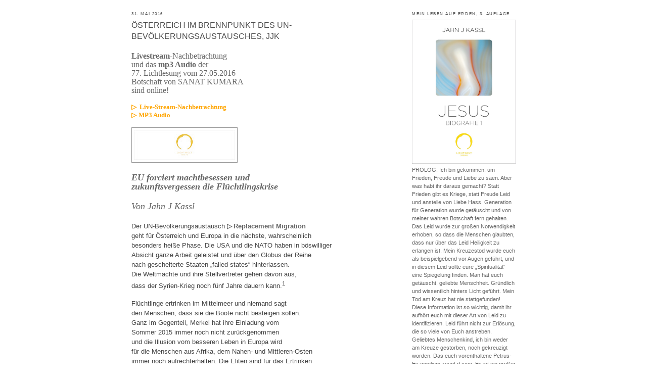

--- FILE ---
content_type: text/html; charset=UTF-8
request_url: https://lichtweltverlag.blogspot.com/2016/05/
body_size: 23903
content:
<!DOCTYPE html>
<html dir='ltr' xmlns='http://www.w3.org/1999/xhtml' xmlns:b='http://www.google.com/2005/gml/b' xmlns:data='http://www.google.com/2005/gml/data' xmlns:expr='http://www.google.com/2005/gml/expr'>
<head>
<link href='https://www.blogger.com/static/v1/widgets/2944754296-widget_css_bundle.css' rel='stylesheet' type='text/css'/>
<meta content='text/html; charset=UTF-8' http-equiv='Content-Type'/>
<meta content='blogger' name='generator'/>
<link href='https://lichtweltverlag.blogspot.com/favicon.ico' rel='icon' type='image/x-icon'/>
<link href='http://lichtweltverlag.blogspot.com/2016/05/' rel='canonical'/>
<link rel="alternate" type="application/atom+xml" title="Lichtweltverlag Blogspot - Atom" href="https://lichtweltverlag.blogspot.com/feeds/posts/default" />
<link rel="alternate" type="application/rss+xml" title="Lichtweltverlag Blogspot - RSS" href="https://lichtweltverlag.blogspot.com/feeds/posts/default?alt=rss" />
<link rel="service.post" type="application/atom+xml" title="Lichtweltverlag Blogspot - Atom" href="https://www.blogger.com/feeds/7002277479179807953/posts/default" />
<!--Can't find substitution for tag [blog.ieCssRetrofitLinks]-->
<meta content='http://lichtweltverlag.blogspot.com/2016/05/' property='og:url'/>
<meta content='Lichtweltverlag Blogspot' property='og:title'/>
<meta content='' property='og:description'/>
<title>Lichtweltverlag Blogspot: 05/16</title>
<style id='page-skin-1' type='text/css'><!--
/*
-----------------------------------------------
Blogger Template Style
Name:     Minima
Designer: Douglas Bowman
URL:      www.stopdesign.com
Date:     26 Feb 2004
Updated by: Blogger Team
----------------------------------------------- */
/* Variable definitions
====================
<Variable name="bgcolor" description="Page Background Color"
type="color" default="#fff">
<Variable name="textcolor" description="Text Color"
type="color" default="#333">
<Variable name="linkcolor" description="Link Color"
type="color" default="#58a">
<Variable name="pagetitlecolor" description="Blog Title Color"
type="color" default="#666">
<Variable name="descriptioncolor" description="Blog Description Color"
type="color" default="#999">
<Variable name="titlecolor" description="Post Title Color"
type="color" default="#c60">
<Variable name="bordercolor" description="Border Color"
type="color" default="#ccc">
<Variable name="sidebarcolor" description="Sidebar Title Color"
type="color" default="#999">
<Variable name="sidebartextcolor" description="Sidebar Text Color"
type="color" default="#666">
<Variable name="visitedlinkcolor" description="Visited Link Color"
type="color" default="#999">
<Variable name="bodyfont" description="Text Font"
type="font" default="normal normal 100% Georgia, Serif">
<Variable name="headerfont" description="Sidebar Title Font"
type="font"
default="normal normal 78% 'Trebuchet MS',Trebuchet,Arial,Verdana,Sans-serif">
<Variable name="pagetitlefont" description="Blog Title Font"
type="font"
default="normal normal 200% Georgia, Serif">
<Variable name="descriptionfont" description="Blog Description Font"
type="font"
default="normal normal 78% 'Trebuchet MS', Trebuchet, Arial, Verdana, Sans-serif">
<Variable name="postfooterfont" description="Post Footer Font"
type="font"
default="normal normal 78% 'Trebuchet MS', Trebuchet, Arial, Verdana, Sans-serif">
<Variable name="startSide" description="Side where text starts in blog language"
type="automatic" default="left">
<Variable name="endSide" description="Side where text ends in blog language"
type="automatic" default="right">
*/
/* Use this with templates/template-twocol.html */
body {
background:#ffffff;
margin:0;
color:#666666;
font:x-small Georgia Serif;
font-size/* */:/**/small;
font-size: /**/small;
text-align: center;
}
a:link {
color:#666666;
text-decoration:none;
}
a:visited {
color:#999999;
text-decoration:none;
}
a:hover {
color:#4c4c4c;
text-decoration:underline;
}
a img {
border-width:0;
}
/* Outer-Wrapper
----------------------------------------------- */
#outer-wrapper {
width: 760px;
margin:0 auto;
padding:10px;
text-align:left;
font: normal normal 87% Verdana, sans-serif;
}
#main-wrapper {
width: 530px;
float: left;
word-wrap: break-word; /* fix for long text breaking sidebar float in IE */
overflow: hidden;     /* fix for long non-text content breaking IE sidebar float */
}
#sidebar-wrapper {
width: 205px;
float: right;
word-wrap: break-word; /* fix for long text breaking sidebar float in IE */
overflow: hidden;      /* fix for long non-text content breaking IE sidebar float */
}
/* Headings
----------------------------------------------- */
h2 {
margin:1.5em 0 .75em;
font:normal normal 70% Verdana, sans-serif;
line-height: 1.4em;
text-transform:uppercase;
letter-spacing:.2em;
color:#4c4c4c;
}
/* Posts
-----------------------------------------------
*/
h2.date-header {
margin:1.5em 0 .5em;
}
.post {
margin:.5em 0 1.5em;
border-bottom:1px dotted #999999;
padding-bottom:1.5em;
}
.post h3 {
margin:.25em 0 0;
padding:0 0 4px;
font-size:140%;
font-weight:normal;
line-height:1.4em;
color:#4c4c4c;
}
.post h3 a, .post h3 a:visited, .post h3 strong {
display:block;
text-decoration:none;
color:#4c4c4c;
font-weight:normal;
}
.post h3 strong, .post h3 a:hover {
color:#666666;
}
.post-body {
margin:0 0 .75em;
line-height:1.6em;
}
.post-body blockquote {
line-height:1.3em;
}
.post-footer {
margin: .75em 0;
color:#4c4c4c;
text-transform:uppercase;
letter-spacing:.1em;
font: normal normal 63% Verdana, sans-serif;
line-height: 1.4em;
}
.comment-link {
margin-left:.6em;
}
.post img {
padding:4px;
border:1px solid #999999;
}
.post blockquote {
margin:1em 20px;
}
.post blockquote p {
margin:.75em 0;
}
/* Comments
----------------------------------------------- */
#comments h4 {
margin:1em 0;
font-weight: bold;
line-height: 1.4em;
text-transform:uppercase;
letter-spacing:.2em;
color: #4c4c4c;
}
#comments-block {
margin:1em 0 1.5em;
line-height:1.6em;
}
#comments-block .comment-author {
margin:.5em 0;
}
#comments-block .comment-body {
margin:.25em 0 0;
}
#comments-block .comment-footer {
margin:-.25em 0 2em;
line-height: 1.4em;
text-transform:uppercase;
letter-spacing:.1em;
}
#comments-block .comment-body p {
margin:0 0 .75em;
}
.deleted-comment {
font-style:italic;
color:gray;
}
#blog-pager-newer-link {
float: left;
}
#blog-pager-older-link {
float: right;
}
#blog-pager {
text-align: center;
}
.feed-links {
clear: both;
line-height: 2.5em;
}
/* Sidebar Content
----------------------------------------------- */
.sidebar {
color: #666666;
line-height: 1.5em;
}
.sidebar ul {
list-style:none;
margin:0 0 0;
padding:0 0 0;
}
.sidebar li {
margin:0;
padding-top:0;
padding-right:0;
padding-bottom:.25em;
padding-left:15px;
text-indent:-15px;
line-height:1.5em;
}
.sidebar .widget, .main .widget {
border-bottom:1px dotted #999999;
margin:0 0 1.5em;
padding:0 0 1.5em;
}
.main .Blog {
border-bottom-width: 0;
}
/* Profile
----------------------------------------------- */
.profile-img {
float: left;
margin-top: 0;
margin-right: 5px;
margin-bottom: 5px;
margin-left: 0;
padding: 4px;
border: 1px solid #999999;
}
.profile-data {
margin:0;
text-transform:uppercase;
letter-spacing:.1em;
font: normal normal 63% Verdana, sans-serif;
color: #4c4c4c;
font-weight: bold;
line-height: 1.6em;
}
.profile-datablock {
margin:.5em 0 .5em;
}
.profile-textblock {
margin: 0.5em 0;
line-height: 1.6em;
}
.profile-link {
font: normal normal 63% Verdana, sans-serif;
text-transform: uppercase;
letter-spacing: .1em;
}
/* Footer
----------------------------------------------- */
#footer {
width:660px;
clear:both;
margin:0 auto;
padding-top:15px;
line-height: 1.6em;
text-transform:uppercase;
letter-spacing:.1em;
text-align: center;
}
/* Navbar
&#8212;&#8212;&#8212;&#8212;&#8212;&#8212;&#8212;&#8212;&#8212;&#8212;&#8212;&#8212;&#8212;&#8212;&#8212;&#8211; */
#navbar-iframe {
height:0px;
visibility:hidden;
display:none
}
#header h1 { display: none; }
#header .description { display: none; }

--></style>
<link href='https://www.blogger.com/dyn-css/authorization.css?targetBlogID=7002277479179807953&amp;zx=4d940168-61d5-4ebb-9def-29006d699189' media='none' onload='if(media!=&#39;all&#39;)media=&#39;all&#39;' rel='stylesheet'/><noscript><link href='https://www.blogger.com/dyn-css/authorization.css?targetBlogID=7002277479179807953&amp;zx=4d940168-61d5-4ebb-9def-29006d699189' rel='stylesheet'/></noscript>
<meta name='google-adsense-platform-account' content='ca-host-pub-1556223355139109'/>
<meta name='google-adsense-platform-domain' content='blogspot.com'/>

</head>
<body>
<div class='navbar section' id='navbar'><div class='widget Navbar' data-version='1' id='Navbar1'><script type="text/javascript">
    function setAttributeOnload(object, attribute, val) {
      if(window.addEventListener) {
        window.addEventListener('load',
          function(){ object[attribute] = val; }, false);
      } else {
        window.attachEvent('onload', function(){ object[attribute] = val; });
      }
    }
  </script>
<div id="navbar-iframe-container"></div>
<script type="text/javascript" src="https://apis.google.com/js/platform.js"></script>
<script type="text/javascript">
      gapi.load("gapi.iframes:gapi.iframes.style.bubble", function() {
        if (gapi.iframes && gapi.iframes.getContext) {
          gapi.iframes.getContext().openChild({
              url: 'https://www.blogger.com/navbar/7002277479179807953?origin\x3dhttps://lichtweltverlag.blogspot.com',
              where: document.getElementById("navbar-iframe-container"),
              id: "navbar-iframe"
          });
        }
      });
    </script><script type="text/javascript">
(function() {
var script = document.createElement('script');
script.type = 'text/javascript';
script.src = '//pagead2.googlesyndication.com/pagead/js/google_top_exp.js';
var head = document.getElementsByTagName('head')[0];
if (head) {
head.appendChild(script);
}})();
</script>
</div></div>
<div id='outer-wrapper'><div id='wrap2'>
<!-- skip links for text browsers -->
<span id='skiplinks' style='display:none;'>
<a href='#main'>skip to main </a> |
      <a href='#sidebar'>skip to sidebar</a>
</span>
<div id='header-wrapper'>
<div class='header section' id='header'><div class='widget Header' data-version='1' id='Header1'>
<div id='header-inner'>
<div class='titlewrapper'>
<h1 class='title'>
<a href='https://lichtweltverlag.blogspot.com/'>
Lichtweltverlag Blogspot
</a>
</h1>
</div>
<div class='descriptionwrapper'>
<p class='description'><span>
</span></p>
</div>
</div>
</div></div>
</div>
<div id='content-wrapper'>
<div id='crosscol-wrapper' style='text-align:center'>
<div class='crosscol no-items section' id='crosscol'></div>
</div>
<div id='main-wrapper'>
<div class='main section' id='main'><div class='widget Blog' data-version='1' id='Blog1'>
<div class='blog-posts hfeed'>

          <div class="date-outer">
        
<h2 class='date-header'><span>31. Mai 2016</span></h2>

          <div class="date-posts">
        
<div class='post-outer'>
<div class='post hentry'>
<a name='3608272363259991242'></a>
<h3 class='post-title entry-title'>
<a href='https://lichtweltverlag.blogspot.com/2016/05/osterreich-im-brennpunkt-des-un.html'>ÖSTERREICH IM BRENNPUNKT DES UN-BEVÖLKERUNGSAUSTAUSCHES, JJK </a>
</h3>
<div class='post-header-line-1'></div>
<div class='post-body entry-content'>
<div class="MsoNormal" style="line-height: 150%; margin-bottom: 0.0001pt;">
</div>
<div class="MsoNormal" style="line-height: 150%; margin-bottom: 0.0001pt;">
<br />
<span style="font-family: &quot;georgia&quot; , &quot;times new roman&quot; , serif; font-size: small;"><span style="font-size: medium;"><span style="color: #666666;"><b>Livestream</b>-Nachbetrachtung&nbsp;</span></span></span><br />
<span style="font-family: &quot;georgia&quot; , &quot;times new roman&quot; , serif; font-size: small;"><span style="font-size: medium;"><span style="color: #666666;">und das <b>mp3 Audio</b> der&nbsp;</span></span></span><br />
<span style="font-family: &quot;georgia&quot; , &quot;times new roman&quot; , serif; font-size: small;"><span style="color: #666666;"><span style="font-size: medium;"><span style="font-family: &quot;georgia&quot; , &quot;times new roman&quot; , serif;">7<span style="font-family: &quot;georgia&quot; , &quot;times new roman&quot; , serif;">7</span>. </span>Lichtlesung<span style="font-family: &quot;georgia&quot; , &quot;times new roman&quot; , serif;"><span style="font-family: &quot;georgia&quot; , &quot;times new roman&quot; , serif;"> </span></span>vom <span style="font-family: &quot;georgia&quot; , &quot;times new roman&quot; , serif;">2<span style="font-family: &quot;georgia&quot; , &quot;times new roman&quot; , serif;"><span style="font-family: &quot;georgia&quot; , &quot;times new roman&quot; , serif;">7</span></span></span>.05.2016&nbsp; </span></span></span><br />
<span style="font-family: &quot;georgia&quot; , &quot;times new roman&quot; , serif; font-size: small;"><span style="color: #666666;"><span style="font-size: medium;">Botschaft von <span style="font-family: &quot;georgia&quot; , &quot;times new roman&quot; , serif;">SANAT KUMARA</span> </span></span></span><br />
<span style="font-family: &quot;georgia&quot; , &quot;times new roman&quot; , serif; font-size: small;"><span style="color: #666666;"><span style="font-size: medium;">sind online!</span></span></span><br />
<br />
<span style="color: #666666;"><span style="font-family: &quot;georgia&quot; , &quot;times new roman&quot; , serif;"><span style="font-size: small;"><b><span style="line-height: 107%;"><span style="color: #666666;"><span style="color: orange;"><span style="color: orange;">&#9655;&nbsp; </span></span></span><span style="color: orange;"><a href="http://www.lichtweltverlag.com/de/lichtlesung/livestream-1/index.html"><span style="color: #666666;"><span style="color: orange;">Live-Stream-Nachbetrachtung</span></span></a></span></span></b></span></span></span><br />
<span style="color: #666666;"><span style="font-family: &quot;verdana&quot; , sans-serif;"><span style="font-size: small;"><b><span style="line-height: 107%;"><span style="color: #666666;"><span style="color: orange;"><span style="color: orange;">&#9655; </span></span></span></span><span style="color: orange;"><a href="http://www.lichtweltverlag.com/de/lichtlesung/livestream---audio-mp3/index.html"><span style="color: #666666;"><span style="font-family: &quot;georgia&quot; , &quot;times new roman&quot; , serif;"><span style="color: orange;">MP3
Audio</span></span></span></a></span></b></span></span></span><br />
<br />
<span style="color: #666666;"><span style="font-family: &quot;verdana&quot; , sans-serif;"><span style="font-size: small;"><b><span style="color: orange;"><span style="color: #666666;"><span style="font-family: &quot;georgia&quot; , &quot;times new roman&quot; , serif;"><span style="color: orange;"><span style="font-size: small;"><span style="color: #444444;"><span style="font-family: &quot;verdana&quot; , sans-serif; line-height: 150%;"><span style="font-size: small;"><span style="color: #444444;"><span style="font-family: &quot;verdana&quot; , sans-serif; line-height: 150%;"><span style="font-family: &quot;verdana&quot; , sans-serif; line-height: 150%;"><span style="font-size: small;"><i><span style="color: #444444; font-family: &quot;verdana&quot; , &quot;sans-serif&quot;;"><span style="font-size: small;"><span style="color: #444444;"><span style="font-family: &quot;verdana&quot; , sans-serif; line-height: 150%;"><span style="color: #666699; font-family: &quot;verdana&quot; , &quot;sans-serif&quot;; line-height: 150%;"><span style="color: #666699; font-family: &quot;verdana&quot; , &quot;sans-serif&quot;; line-height: 150%;"><span style="color: #444444; font-family: &quot;verdana&quot; , sans-serif;"><span style="color: #444444;"><span style="color: #666699; font-family: &quot;verdana&quot; , &quot;sans-serif&quot;; line-height: 150%;"><span style="color: #666699; font-family: &quot;verdana&quot; , &quot;sans-serif&quot;; line-height: 150%;"><img border="0" height="60" rea="true" src="https://blogger.googleusercontent.com/img/b/R29vZ2xl/AVvXsEhjCsFb9BXu1f0wfoJ8DD_Zs0pHujdcsIXPh2u6hgks3RnAPi5N8HVEpVahwu4sGqvmPI4FB_jj6lU355z_WILuPHiWYzRm6yczo3lsDY1YICM6tGHpky50gMn2LQTmZ41J-6pxF1eBR__5/s200/pic_logo_lwv.jpg" width="200" /></span></span></span></span></span></span></span></span></span></span></i></span></span></span></span></span></span></span></span> </span></span></span></span></b></span></span></span><br />
<br />
<i><span style="font-family: &quot;georgia&quot; , &quot;times new roman&quot; , serif;"><span style="font-size: large;"><span style="color: #666666;"><b>EU forciert machtbesessen und&nbsp;</b></span></span></span></i><br />
<i><span style="font-family: &quot;georgia&quot; , &quot;times new roman&quot; , serif;"><span style="font-size: large;"><span style="color: #666666;"><b>zukunftsvergessen die Flüchtlingskrise</b></span></span></span></i></div>
<div class="MsoNormal" style="line-height: 150%; margin-bottom: 0.0001pt;">
<br /></div>
<div class="MsoNormal" style="line-height: 150%; margin-bottom: 0.0001pt;">
<i><span style="font-family: &quot;georgia&quot; , &quot;times new roman&quot; , serif;"><span style="font-size: large;"><span style="color: #666666;"><span style="line-height: 150%;">Von Jahn J Kassl</span></span></span></span></i></div>
<div class="MsoNormal" style="line-height: 150%; margin-bottom: 0.0001pt;">
<br /></div>
<div class="MsoNormal" style="line-height: 150%; margin-bottom: 0.0001pt;">
<span style="font-family: &quot;verdana&quot; , sans-serif;"><span style="font-size: small;"><span style="color: #444444;"><span style="line-height: 150%;">Der UN-Bevölkerungsaustausch </span></span></span></span><span style="font-family: &quot;verdana&quot; , sans-serif;"><span style="font-size: small;"><span style="color: #444444;"><span style="line-height: 150%;"><span style="font-family: &quot;verdana&quot; , sans-serif;"><span style="font-size: small;"><span style="color: #444444;"><span style="line-height: 150%;"><span style="font-size: small;"><span style="font-size: small;"><span style="color: #666666;"><b><span style="font-family: &quot;times&quot; , &quot;times new roman&quot; , serif;"><span lang="EN-US" style="line-height: 150%;">&#9655;</span></span></b><span style="font-family: &quot;times&quot; , &quot;times new roman&quot; , serif;"><b> </b></span></span><span style="color: #444444;"><span style="font-family: &quot;verdana&quot; , sans-serif; line-height: 150%;"><span style="font-family: &quot;verdana&quot; , sans-serif;"><span style="color: #595959; font-family: &quot;verdana&quot; , sans-serif; mso-ansi-language: DE; mso-themecolor: text1; mso-themetint: 166;"><a href="http://www.un.org/esa/population/publications/migration/migration.htm"><span style="font-family: &quot;verdana&quot; , sans-serif;"><b><span style="color: #666666;">Replacement
Migra</span></b></span><span style="font-family: inherit;"><b><span style="color: #666666;">tion&nbsp;&nbsp;</span></b></span></a></span></span></span></span></span></span>&nbsp;</span></span></span></span></span></span></span></span><br />
<span style="font-family: &quot;verdana&quot; , sans-serif;"><span style="font-size: small;"><span style="color: #444444;"><span style="line-height: 150%;">geht für Österreich und Europa in
die nächste, wahrscheinlich&nbsp;</span></span></span></span><br />
<span style="font-family: &quot;verdana&quot; , sans-serif;"><span style="font-size: small;"><span style="color: #444444;"><span style="line-height: 150%;">besonders heiße Phase. Die USA und die NATO haben
in böswilliger&nbsp;</span></span></span></span><br />
<span style="font-family: &quot;verdana&quot; , sans-serif;"><span style="font-size: small;"><span style="color: #444444;"><span style="line-height: 150%;">Absicht ganze Arbeit geleistet und über den Globus der Reihe&nbsp;</span></span></span></span><br />
<span style="font-family: &quot;verdana&quot; , sans-serif;"><span style="font-size: small;"><span style="color: #444444;"><span style="line-height: 150%;">nach gescheiterte Staaten &#8222;failed states&#8220; hinterlassen.&nbsp;</span></span></span></span><br />
<span style="font-family: &quot;verdana&quot; , sans-serif;"><span style="font-size: small;"><span style="color: #444444;"><span style="line-height: 150%;">Die Weltmächte und ihre Stellvertreter gehen
davon aus,&nbsp;</span></span></span></span><br />
<span style="font-family: &quot;verdana&quot; , sans-serif;"><span style="font-size: small;"><span style="color: #444444;"><span style="line-height: 150%;">dass der Syrien-Krieg noch fünf Jahre dauern kann.<sup>1</sup></span></span></span></span></div>
<div class="MsoNormal" style="line-height: 150%; margin-bottom: 0.0001pt;">
<br />
<span style="font-family: &quot;verdana&quot; , sans-serif;"><span style="font-size: small;"><span style="color: #444444;"><span style="line-height: 150%;">Flüchtlinge ertrinken im Mittelmeer
und niemand sagt&nbsp;</span></span></span></span><br />
<span style="font-family: &quot;verdana&quot; , sans-serif;"><span style="font-size: small;"><span style="color: #444444;"><span style="line-height: 150%;">den Menschen, dass sie die Boote nicht besteigen sollen.&nbsp;</span></span></span></span></div>
<div class="MsoNormal" style="line-height: 150%; margin-bottom: 0.0001pt;">
<span style="font-family: &quot;verdana&quot; , sans-serif;"><span style="font-size: small;"><span style="color: #444444;"><span style="line-height: 150%;">Ganz im
Gegenteil, Merkel hat ihre Einladung vom&nbsp;</span></span></span></span><br />
<span style="font-family: &quot;verdana&quot; , sans-serif;"><span style="font-size: small;"><span style="color: #444444;"><span style="line-height: 150%;">Sommer 2015 immer noch nicht zurückgenommen&nbsp;</span></span></span></span><br />
<span style="font-family: &quot;verdana&quot; , sans-serif;"><span style="font-size: small;"><span style="color: #444444;"><span style="line-height: 150%;">und die Illusion vom besseren Leben in Europa wird&nbsp;</span></span></span></span><br />
<span style="font-family: &quot;verdana&quot; , sans-serif;"><span style="font-size: small;"><span style="color: #444444;"><span style="line-height: 150%;">für die
Menschen aus Afrika, dem Nahen- und Mittleren-Osten</span></span></span></span></div>
<div class="MsoNormal" style="line-height: 150%; margin-bottom: 0.0001pt;">
<span style="font-family: &quot;verdana&quot; , sans-serif;"><span style="font-size: small;"><span style="color: #444444;"><span style="line-height: 150%;">immer noch
aufrechterhalten. Die Eliten sind für das Ertrinken&nbsp;</span></span></span></span></div>
<div class="MsoNormal" style="line-height: 150%; margin-bottom: 0.0001pt;">
<span style="font-family: &quot;verdana&quot; , sans-serif;"><span style="font-size: small;"><span style="color: #444444;"><span style="line-height: 150%;">dieser beklagenswerten
Menschen verantwortlich, da sie die&nbsp;</span></span></span></span></div>
<div class="MsoNormal" style="line-height: 150%; margin-bottom: 0.0001pt;">
<span style="font-family: &quot;verdana&quot; , sans-serif;"><span style="font-size: small;"><span style="color: #444444;"><span style="line-height: 150%;">Stopp-Taste bis heute nicht drücken und vor
Ort für&nbsp;</span></span></span></span><br />
<span style="font-family: &quot;verdana&quot; , sans-serif;"><span style="font-size: small;"><span style="color: #444444;"><span style="line-height: 150%;">unzumutbare Lebensumstände sorgen. Dabei besitzen&nbsp;</span></span></span></span><br />
<span style="font-family: &quot;verdana&quot; , sans-serif;"><span style="font-size: small;"><span style="color: #444444;"><span style="line-height: 150%;">diese Eliten die<span style="font-family: &quot;verdana&quot; , sans-serif;"> </span>Unverfrorenheit sich an uns schadlos zu&nbsp;</span></span></span></span><br />
<span style="font-family: &quot;verdana&quot; , sans-serif;"><span style="font-size: small;"><span style="color: #444444;"><span style="line-height: 150%;">halten, indem sie uns ihr Versagen und ihre&nbsp;</span></span></span></span><br />
<span style="font-family: &quot;verdana&quot; , sans-serif;"><span style="font-size: small;"><span style="color: #444444;"><span style="line-height: 150%;">Verantwortungslosigkeit aufhalsen. Zynischer geht&nbsp;</span></span></span></span><br />
<span style="font-family: &quot;verdana&quot; , sans-serif;"><span style="font-size: small;"><span style="color: #444444;"><span style="line-height: 150%;">es nicht. Merkel und Co gehören vor ein Gericht<span style="font-family: &quot;verdana&quot; , sans-serif;"> </span>&nbsp;</span></span></span></span><br />
<span style="font-family: &quot;verdana&quot; , sans-serif;"><span style="font-size: small;"><span style="color: #444444;"><span style="line-height: 150%;">und ganz sicher in eine Therapie, um das Menschsein&nbsp;</span></span></span></span><br />
<span style="font-family: &quot;verdana&quot; , sans-serif;"><span style="font-size: small;"><span style="color: #444444;"><span style="line-height: 150%;">wieder zu erlernen. </span><span style="line-height: 150%;">&nbsp;</span></span></span></span></div>
<div class="MsoNormal" style="line-height: 150%; margin-bottom: 0.0001pt;">
<br /></div>
<div class="MsoNormal" style="line-height: 150%; margin-bottom: 0.0001pt;">
<span style="font-family: &quot;verdana&quot; , sans-serif;"><span style="font-size: small;"><span style="color: #444444;"><span style="line-height: 150%;">Diese Flüchtlingsströme werden uns also mit aller&nbsp;</span></span></span></span><br />
<span style="font-family: &quot;verdana&quot; , sans-serif;"><span style="font-size: small;"><span style="color: #444444;"><span style="line-height: 150%;">politischen Verschlagenheit aufgezwungen und es&nbsp;</span></span></span></span><br />
<span style="font-family: &quot;verdana&quot; , sans-serif;"><span style="font-size: small;"><span style="color: #444444;"><span style="line-height: 150%;">kommt folgerichtig jetzt darauf an, sich
dagegen zu&nbsp;</span></span></span></span><br />
<span style="font-family: &quot;verdana&quot; , sans-serif;"><span style="font-size: small;"><span style="color: #444444;"><span style="line-height: 150%;">verwehren.</span></span></span></span></div>
<div class="MsoNormal" style="line-height: 150%; margin-bottom: 0.0001pt;">
<br /></div>
<div class="MsoNormal" style="line-height: 150%; margin-bottom: 0.0001pt;">
<span style="color: #666666;"><b><span style="font-family: &quot;verdana&quot; , sans-serif;"><span style="font-size: small;"><span style="line-height: 150%;">Aktuell kann es nur eine Devise geben: Grenzen&nbsp;</span></span></span></b></span><br />
<span style="color: #666666;"><b><span style="font-family: &quot;verdana&quot; , sans-serif;"><span style="font-size: small;"><span style="line-height: 150%;">schließen! Dabei
ist vor allem das kleine Österreich&nbsp;</span></span></span></b></span><br />
<span style="color: #666666;"><b><span style="font-family: &quot;verdana&quot; , sans-serif;"><span style="font-size: small;"><span style="line-height: 150%;">aufgrund seiner geografischen Lage in einer
prekären&nbsp;</span></span></span></b></span><br />
<span style="color: #666666;"><b><span style="font-family: &quot;verdana&quot; , sans-serif;"><span style="font-size: small;"><span style="line-height: 150%;">Situation: Wenn Italien die Einwanderer durchwinkt</span></span></span></b></span><br />
<span style="color: #666666;"><b><span style="font-family: &quot;verdana&quot; , sans-serif;"><span style="font-size: small;"><span style="line-height: 150%;">und Deutschland sie zurückschickt, sind wir mit einer&nbsp;</span></span></span></b></span><br />
<span style="font-family: &quot;verdana&quot; , sans-serif;"><span style="color: #666666;"><b><span style="font-family: &quot;verdana&quot; , sans-serif;"><span style="font-size: small;"><span style="line-height: 150%;">Situation konfrontiert, </span></span></span></b></span><span style="font-size: small;"><span style="color: #444444;"><span style="line-height: 150%;"><span style="color: #666666;"><b>die niemand
bewältigen kann.</b></span>&nbsp;</span></span></span></span></div>
<div class="MsoNormal" style="line-height: 150%; margin-bottom: 0.0001pt;">
<br /></div>
<div class="MsoNormal" style="line-height: 150%; margin-bottom: 0.0001pt;">
<span style="font-family: &quot;verdana&quot; , sans-serif;"><span style="font-size: small;"><span style="color: #444444;"><span style="line-height: 150%;">Das weiß die Regierung in Wien und sie tut gut daran&nbsp;</span></span></span></span></div>
<div class="MsoNormal" style="line-height: 150%; margin-bottom: 0.0001pt;">
<span style="font-family: &quot;verdana&quot; , sans-serif;"><span style="font-size: small;"><span style="color: #444444;"><span style="line-height: 150%;">Notstandsmaßnahmen einzuleiten.</span></span></span></span></div>
<div class="MsoNormal" style="line-height: 150%; margin-bottom: 0.0001pt;">
<br /></div>
<div class="MsoNormal" style="line-height: 150%; margin-bottom: 0.0001pt;">
<span style="font-family: &quot;verdana&quot; , sans-serif;"><span style="font-size: small;"><span style="color: #444444;"><span style="line-height: 150%;">Österreichs Bundesregierung, mitsamt dem neuen Kanzler&nbsp;</span></span></span></span></div>
<div class="MsoNormal" style="line-height: 150%; margin-bottom: 0.0001pt;">
<span style="font-family: &quot;verdana&quot; , sans-serif;"><span style="font-size: small;"><span style="color: #444444;"><span style="line-height: 150%;">und dem
neuen Bundespräsidenten werden daran gemessen,&nbsp;</span></span></span></span></div>
<div class="MsoNormal" style="line-height: 150%; margin-bottom: 0.0001pt;">
<span style="font-family: &quot;verdana&quot; , sans-serif;"><span style="font-size: small;"><span style="color: #444444;"><span style="line-height: 150%;">wie sie mit dieser sich täglich
zuspitzenden Situation an unseren&nbsp;</span></span></span></span></div>
<div class="MsoNormal" style="line-height: 150%; margin-bottom: 0.0001pt;">
<span style="font-family: &quot;verdana&quot; , sans-serif;"><span style="font-size: small;"><span style="color: #444444;"><span style="line-height: 150%;">Grenzen umgehen und inwieweit sie Schaden von
uns fernhalten.&nbsp;</span></span></span></span></div>
<div class="MsoNormal" style="line-height: 150%; margin-bottom: 0.0001pt;">
<span style="font-family: &quot;verdana&quot; , sans-serif;"><span style="font-size: small;"><span style="color: #444444;"><span style="line-height: 150%;">Es dürfen nicht mehr Einwanderer zu uns gelangen, wie sozial&nbsp;</span></span></span></span></div>
<div class="MsoNormal" style="line-height: 150%; margin-bottom: 0.0001pt;">
<span style="font-family: &quot;verdana&quot; , sans-serif;"><span style="font-size: small;"><span style="color: #444444;"><span style="line-height: 150%;">verträglich sind. Was Christian Kern bisher zeigte, war ein&nbsp;</span></span></span></span></div>
<div class="MsoNormal" style="line-height: 150%; margin-bottom: 0.0001pt;">
<span style="font-family: &quot;verdana&quot; , sans-serif;"><span style="font-size: small;"><span style="color: #444444;"><span style="line-height: 150%;">rhetorisches Feuerwerk
&#8211; mehr nicht.</span></span></span></span></div>
<div class="MsoNormal" style="line-height: 150%; margin-bottom: 0.0001pt;">
<br /></div>
<div class="MsoNormal" style="line-height: 150%; margin-bottom: 0.0001pt;">
<span style="font-family: &quot;verdana&quot; , sans-serif;"><span style="font-size: small;"><span style="color: #444444;"><span style="line-height: 150%;">Auch des Kanzlers &#8222;New Deal&#8220; für Österreich brachte zuerst&nbsp;</span></span></span></span></div>
<div class="MsoNormal" style="line-height: 150%; margin-bottom: 0.0001pt;">
<span style="font-family: &quot;verdana&quot; , sans-serif;"><span style="font-size: small;"><span style="color: #444444;"><span style="line-height: 150%;">dem
scheidenden Bundespräsidenten Dr. Heinz Fischer, nach&nbsp;</span></span></span></span></div>
<div class="MsoNormal" style="line-height: 150%; margin-bottom: 0.0001pt;">
<span style="font-family: &quot;verdana&quot; , sans-serif;"><span style="font-size: small;"><span style="color: #444444;"><span style="line-height: 150%;">seinem Abgang ein Büro
und Personal und für den ehemaligen&nbsp;</span></span></span></span></div>
<div class="MsoNormal" style="line-height: 150%; margin-bottom: 0.0001pt;">
<span style="font-family: &quot;verdana&quot; , sans-serif;"><span style="font-size: small;"><span style="color: #444444;"><span style="line-height: 150%;">Kanzler Werner Faymann hat der &#8222;Neue&#8220; auch
schon einen Job&nbsp;</span></span></span></span></div>
<div class="MsoNormal" style="line-height: 150%; margin-bottom: 0.0001pt;">
<span style="font-family: &quot;verdana&quot; , sans-serif;"><span style="font-size: small;"><span style="color: #444444;"><span style="line-height: 150%;">parat. Freilich alles auf Staatskosten. Die Rechnung für den&nbsp;</span></span></span></span></div>
<div class="MsoNormal" style="line-height: 150%; margin-bottom: 0.0001pt;">
<span style="font-family: &quot;verdana&quot; , sans-serif;"><span style="font-size: small;"><span style="color: #444444;"><span style="line-height: 150%;">einen mehr und den anderen weniger begabten Politiker&nbsp;</span></span></span></span></div>
<div class="MsoNormal" style="line-height: 150%; margin-bottom: 0.0001pt;">
<span style="font-family: &quot;verdana&quot; , sans-serif;"><span style="font-size: small;"><span style="color: #444444;"><span style="line-height: 150%;">bezahlen wir.</span></span></span></span></div>
<div class="MsoNormal" style="line-height: 150%; margin-bottom: 0.0001pt;">
<br /></div>
<div class="MsoNormal" style="line-height: 150%; margin-bottom: 0.0001pt;">
<span style="font-family: &quot;verdana&quot; , sans-serif;"><span style="font-size: small;"><span style="color: #444444;"><span style="line-height: 150%;">Dr. Tassilo Wallentin bringt es in der Kronen Zeitung vom&nbsp;</span></span></span></span></div>
<div class="MsoNormal" style="line-height: 150%; margin-bottom: 0.0001pt;">
<span style="font-family: &quot;verdana&quot; , sans-serif;"><span style="font-size: small;"><span style="color: #444444;"><span style="line-height: 150%;">29.5.2016 auf den Punkt: <i>&#8222;Außer
schwulstigen Sprüchen&nbsp;</i></span></span></span></span></div>
<div class="MsoNormal" style="line-height: 150%; margin-bottom: 0.0001pt;">
<span style="font-family: &quot;verdana&quot; , sans-serif;"><span style="font-size: small;"><span style="color: #444444;"><span style="line-height: 150%;"><i>und gekünstelter Selbstkritik&nbsp; hat die &#8222;neue&#8220; Regierung&nbsp;</i></span></span></span></span></div>
<div class="MsoNormal" style="line-height: 150%; margin-bottom: 0.0001pt;">
<span style="font-family: &quot;verdana&quot; , sans-serif;"><span style="font-size: small;"><span style="color: #444444;"><span style="line-height: 150%;"><i>Kern/Mitterlehner bislang nichts geliefert.&#8220; &#8222;Man ist&nbsp;</i></span></span></span></span></div>
<div class="MsoNormal" style="line-height: 150%; margin-bottom: 0.0001pt;">
<span style="font-family: &quot;verdana&quot; , sans-serif;"><span style="font-size: small;"><span style="color: #444444;"><span style="line-height: 150%;"><i>entweder Teil der Lösung oder Teil des
Problems&#8220;&nbsp;</i></span></span></span></span></div>
<div class="MsoNormal" style="line-height: 150%; margin-bottom: 0.0001pt;">
<span style="font-family: &quot;verdana&quot; , sans-serif;"><span style="font-size: small;"><span style="color: #444444;"><span style="line-height: 150%;"><i>sagte Michael Gorbatschow. Was diese Regierung</i></span></span></span></span></div>
<div class="MsoNormal" style="line-height: 150%; margin-bottom: 0.0001pt;">
<span style="font-family: &quot;verdana&quot; , sans-serif;"><span style="font-size: small;"><span style="color: #444444;"><span style="line-height: 150%;"><i>ist, werden wir sehr
bald wissen.</i> &nbsp;</span></span></span></span></div>
<div class="MsoNormal" style="line-height: 150%; margin-bottom: 0.0001pt;">
<br /></div>
<div class="MsoNormal" style="line-height: 150%; margin-bottom: 0.0001pt;">
<span style="color: #666666;"><b><span style="font-family: &quot;verdana&quot; , sans-serif;"><span style="font-size: small;"><span style="line-height: 150%;">Fazit: Gelingt es der Regierung, die innere&nbsp;</span></span></span></b></span></div>
<div class="MsoNormal" style="line-height: 150%; margin-bottom: 0.0001pt;">
<span style="color: #666666;"><b><span style="font-family: &quot;verdana&quot; , sans-serif;"><span style="font-size: small;"><span style="line-height: 150%;">Sicherheit aufrecht zu erhalten und an kritischen&nbsp;</span></span></span></b></span></div>
<div class="MsoNormal" style="line-height: 150%; margin-bottom: 0.0001pt;">
<span style="color: #666666;"><b><span style="font-family: &quot;verdana&quot; , sans-serif;"><span style="font-size: small;"><span style="line-height: 150%;">Stellen wieder herzustellen, dann darf sie sich&nbsp;</span></span></span></b></span></div>
<div class="MsoNormal" style="line-height: 150%; margin-bottom: 0.0001pt;">
<span style="color: #666666;"><b><span style="font-family: &quot;verdana&quot; , sans-serif;"><span style="font-size: small;"><span style="line-height: 150%;">berechtigte Hoffnungen auf ein paar Monate&nbsp;</span></span></span></b></span></div>
<div class="MsoNormal" style="line-height: 150%; margin-bottom: 0.0001pt;">
<span style="color: #666666;"><b><span style="font-family: &quot;verdana&quot; , sans-serif;"><span style="font-size: small;"><span style="line-height: 150%;">mehr im Amt machen, scheitert sie, dann&nbsp;</span></span></span></b></span></div>
<div class="MsoNormal" style="line-height: 150%; margin-bottom: 0.0001pt;">
<span style="color: #666666;"><b><span style="font-family: &quot;verdana&quot; , sans-serif;"><span style="font-size: small;"><span style="line-height: 150%;">sind ihre Tage gezählt.</span></span></span></b></span></div>
<div class="MsoNormal" style="line-height: 150%; margin-bottom: 0.0001pt;">
<br /></div>
<div class="MsoNormal" style="line-height: 150%; margin-bottom: 0.0001pt;">
<span style="font-family: &quot;verdana&quot; , sans-serif;"><span style="font-size: small;"><span style="color: #444444;"><span style="line-height: 150%;">So oder so: Wir befinden uns im Endspiel der&nbsp;</span></span></span></span><br />
<span style="font-family: &quot;verdana&quot; , sans-serif;"><span style="font-size: small;"><span style="color: #444444;"><span style="line-height: 150%;">machtversessen und
zukunftsvergessen Eliten&nbsp;</span></span></span></span><br />
<span style="font-family: &quot;verdana&quot; , sans-serif;"><span style="font-size: small;"><span style="color: #444444;"><span style="line-height: 150%;">gegen die nach Selbstbestimmung und Frieden&nbsp;</span></span></span></span><br />
<span style="font-family: &quot;verdana&quot; , sans-serif;"><span style="font-size: small;"><span style="color: #444444;"><span style="line-height: 150%;">strebenden
Völker.</span></span></span></span></div>
<div class="MsoNormal" style="line-height: 150%; margin-bottom: 0.0001pt;">
<br /></div>
<div class="MsoNormal" style="line-height: 150%; margin-bottom: 0.0001pt;">
<span style="font-family: &quot;verdana&quot; , sans-serif;"><span style="font-size: small;"><span style="color: #444444;"><span style="line-height: 150%;">Jahn J Kassl&nbsp;</span></span></span></span><br />
<br />
<span style="color: #595959; font-size: 16.0pt; line-height: 150%;"><span style="font-family: &quot;verdana&quot; , sans-serif;"><span style="font-size: small;"><span style="line-height: 150%;"><img alt="Vorschau" class="previewImageDiv" id="USI_mkgmapu5c32e_picImg" src="https://blogger.googleusercontent.com/img/b/R29vZ2xl/AVvXsEhdR1s6fGxEGo9BGGJsAjYYTUnwSf7RaSqt8gaerND-km8FFiGTDjq5eDqh6vTwMGqSntywEMdFFyPLJlSOmzSqfhulefW6ps2sU6EdjGcapmd5O03CVe139zhDiHMo3FgemSZnOuwAodRk/s1600-r/Akt+der+Befreiung+Bild.jpg" style="height: 300px; width: 212px;" /></span><b><span style="color: orange;"><span style="color: #595959; font-family: &quot;verdana&quot; , sans-serif; font-size: 12.0pt; line-height: 150%;"><span style="font-family: &quot;verdana&quot; , sans-serif;"><span style="font-size: small;"><b><span style="color: orange;"><span style="font-family: &quot;verdana&quot; , sans-serif;"><span style="font-size: small;"><span style="font-size: small;"><b><span style="color: orange;"><span style="font-size: x-small;"><span style="color: #444444;"><span style="line-height: 150%;"><span style="font-size: x-small;"><span style="color: blue;"><span style="line-height: 150%;"><span style="color: blue;"><span style="color: #073763;"><span style="color: orange;"><span style="color: #073763;"><span style="color: #444444;"><span style="color: #444444;"><span style="color: orange;"><span style="font-size: small;"><span style="color: #666699; font-family: &quot;verdana&quot; , sans-serif; mso-ansi-language: DE; mso-bidi-font-weight: bold;"><span style="font-family: &quot;verdana&quot; , sans-serif;"><span style="color: orange;"><span style="color: #444444;"><span style="font-size: small;"><span style="color: #444444;"><b><span style="color: orange;"><span style="font-size: x-small;"><span style="color: #444444;"><span style="line-height: 150%;"><span style="font-size: x-small;"><span style="color: blue;"><span style="line-height: 150%;"><span style="color: blue;"><span style="color: #073763;"><span style="color: orange;"><span style="color: #073763;"><span style="color: #444444;"><span style="color: #444444;"><span style="color: orange;"><span style="font-size: small;">&nbsp;</span></span></span></span></span></span></span></span></span></span></span></span></span></span></span></b></span></span></span></span></span></span></span></span></span></span></span></span></span></span></span></span></span></span></span></span></span></b></span></span></span></span></b></span></span></span></span></b></span></span></span><br />
<span style="color: #595959; font-size: 16.0pt; line-height: 150%;"><span style="font-family: &quot;verdana&quot; , sans-serif;"><span style="font-size: small;"><b><span style="color: orange;"><span style="color: #595959; font-family: &quot;verdana&quot; , sans-serif; font-size: 12.0pt; line-height: 150%;"><span style="font-family: &quot;verdana&quot; , sans-serif;"><span style="font-size: small;"><b><span style="color: orange;"><span style="font-family: &quot;verdana&quot; , sans-serif;"><span style="font-size: small;"><span style="font-size: small;"><b><span style="color: orange;"><span style="font-size: x-small;"><span style="color: #444444;"><span style="line-height: 150%;"><span style="font-size: x-small;"><span style="color: blue;"><span style="line-height: 150%;"><span style="color: blue;"><span style="color: #073763;"><span style="color: orange;"><span style="color: #073763;"><span style="color: #444444;"><span style="color: #444444;"><span style="color: orange;"><span style="font-size: small;"><span style="color: #666699; font-family: &quot;verdana&quot; , sans-serif; mso-ansi-language: DE; mso-bidi-font-weight: bold;"><span style="font-family: &quot;verdana&quot; , sans-serif;"><span style="color: orange;"><span style="color: #444444;"><span style="font-size: small;"><span style="color: #444444;"><b><span style="color: orange;"><span style="font-size: x-small;"><span style="color: #444444;"><span style="line-height: 150%;"><span style="font-size: x-small;"><span style="color: blue;"><span style="line-height: 150%;"><span style="color: blue;"><span style="color: #073763;"><span style="color: orange;"><span style="color: #073763;"><span style="color: #444444;"><span style="color: #444444;"><span style="color: orange;"><span style="font-size: small;">&#9655; </span></span></span></span></span></span></span></span></span></span></span></span></span></span></span></b></span></span></span></span></span></span></span></span></span></span></span></span></span></span></span></span></span></span></span></span></span></b></span></span></span></span></b></span></span></span></span></b></span><span style="font-size: small;"><a href="http://www.lichtweltverlag.com/de/blog/verfuegung-fuer-diese-welt/index.html"><b><span style="color: orange;">Verfügungen
für dies</span></b><b><span style="color: orange;">e Welt</span></b></a></span></span></span><span style="font-family: &quot;verdana&quot; , sans-serif;"><span style="font-size: small;"><span style="color: #444444;"><span style="line-height: 150%;"> </span></span></span></span></div>
<span style="font-family: &quot;verdana&quot; , sans-serif;"><span style="font-size: small;"><span style="color: #444444;">

</span></span></span><!--[if gte mso 9]><xml>
 <w:WordDocument>
  <w:View>Normal</w:View>
  <w:Zoom>0</w:Zoom>
  <w:TrackMoves/>
  <w:TrackFormatting/>
  <w:HyphenationZone>21</w:HyphenationZone>
  <w:PunctuationKerning/>
  <w:ValidateAgainstSchemas/>
  <w:SaveIfXMLInvalid>false</w:SaveIfXMLInvalid>
  <w:IgnoreMixedContent>false</w:IgnoreMixedContent>
  <w:AlwaysShowPlaceholderText>false</w:AlwaysShowPlaceholderText>
  <w:DoNotPromoteQF/>
  <w:LidThemeOther>DE</w:LidThemeOther>
  <w:LidThemeAsian>X-NONE</w:LidThemeAsian>
  <w:LidThemeComplexScript>X-NONE</w:LidThemeComplexScript>
  <w:Compatibility>
   <w:BreakWrappedTables/>
   <w:SnapToGridInCell/>
   <w:WrapTextWithPunct/>
   <w:UseAsianBreakRules/>
   <w:DontGrowAutofit/>
   <w:SplitPgBreakAndParaMark/>
   <w:EnableOpenTypeKerning/>
   <w:DontFlipMirrorIndents/>
   <w:OverrideTableStyleHps/>
  </w:Compatibility>
  <m:mathPr>
   <m:mathFont m:val="Cambria Math"/>
   <m:brkBin m:val="before"/>
   <m:brkBinSub m:val="--"/>
   <m:smallFrac m:val="off"/>
   <m:dispDef/>
   <m:lMargin m:val="0"/>
   <m:rMargin m:val="0"/>
   <m:defJc m:val="centerGroup"/>
   <m:wrapIndent m:val="1440"/>
   <m:intLim m:val="subSup"/>
   <m:naryLim m:val="undOvr"/>
  </m:mathPr></w:WordDocument>
</xml><![endif]--><!--[if gte mso 9]><xml>
 <w:LatentStyles DefLockedState="false" DefUnhideWhenUsed="false"
  DefSemiHidden="false" DefQFormat="false" DefPriority="99"
  LatentStyleCount="371">
  <w:LsdException Locked="false" Priority="0" QFormat="true" Name="Normal"/>
  <w:LsdException Locked="false" Priority="9" QFormat="true" Name="heading 1"/>
  <w:LsdException Locked="false" Priority="9" SemiHidden="true"
   UnhideWhenUsed="true" QFormat="true" Name="heading 2"/>
  <w:LsdException Locked="false" Priority="9" SemiHidden="true"
   UnhideWhenUsed="true" QFormat="true" Name="heading 3"/>
  <w:LsdException Locked="false" Priority="9" SemiHidden="true"
   UnhideWhenUsed="true" QFormat="true" Name="heading 4"/>
  <w:LsdException Locked="false" Priority="9" SemiHidden="true"
   UnhideWhenUsed="true" QFormat="true" Name="heading 5"/>
  <w:LsdException Locked="false" Priority="9" SemiHidden="true"
   UnhideWhenUsed="true" QFormat="true" Name="heading 6"/>
  <w:LsdException Locked="false" Priority="9" SemiHidden="true"
   UnhideWhenUsed="true" QFormat="true" Name="heading 7"/>
  <w:LsdException Locked="false" Priority="9" SemiHidden="true"
   UnhideWhenUsed="true" QFormat="true" Name="heading 8"/>
  <w:LsdException Locked="false" Priority="9" SemiHidden="true"
   UnhideWhenUsed="true" QFormat="true" Name="heading 9"/>
  <w:LsdException Locked="false" SemiHidden="true" UnhideWhenUsed="true"
   Name="index 1"/>
  <w:LsdException Locked="false" SemiHidden="true" UnhideWhenUsed="true"
   Name="index 2"/>
  <w:LsdException Locked="false" SemiHidden="true" UnhideWhenUsed="true"
   Name="index 3"/>
  <w:LsdException Locked="false" SemiHidden="true" UnhideWhenUsed="true"
   Name="index 4"/>
  <w:LsdException Locked="false" SemiHidden="true" UnhideWhenUsed="true"
   Name="index 5"/>
  <w:LsdException Locked="false" SemiHidden="true" UnhideWhenUsed="true"
   Name="index 6"/>
  <w:LsdException Locked="false" SemiHidden="true" UnhideWhenUsed="true"
   Name="index 7"/>
  <w:LsdException Locked="false" SemiHidden="true" UnhideWhenUsed="true"
   Name="index 8"/>
  <w:LsdException Locked="false" SemiHidden="true" UnhideWhenUsed="true"
   Name="index 9"/>
  <w:LsdException Locked="false" Priority="39" SemiHidden="true"
   UnhideWhenUsed="true" Name="toc 1"/>
  <w:LsdException Locked="false" Priority="39" SemiHidden="true"
   UnhideWhenUsed="true" Name="toc 2"/>
  <w:LsdException Locked="false" Priority="39" SemiHidden="true"
   UnhideWhenUsed="true" Name="toc 3"/>
  <w:LsdException Locked="false" Priority="39" SemiHidden="true"
   UnhideWhenUsed="true" Name="toc 4"/>
  <w:LsdException Locked="false" Priority="39" SemiHidden="true"
   UnhideWhenUsed="true" Name="toc 5"/>
  <w:LsdException Locked="false" Priority="39" SemiHidden="true"
   UnhideWhenUsed="true" Name="toc 6"/>
  <w:LsdException Locked="false" Priority="39" SemiHidden="true"
   UnhideWhenUsed="true" Name="toc 7"/>
  <w:LsdException Locked="false" Priority="39" SemiHidden="true"
   UnhideWhenUsed="true" Name="toc 8"/>
  <w:LsdException Locked="false" Priority="39" SemiHidden="true"
   UnhideWhenUsed="true" Name="toc 9"/>
  <w:LsdException Locked="false" SemiHidden="true" UnhideWhenUsed="true"
   Name="Normal Indent"/>
  <w:LsdException Locked="false" SemiHidden="true" UnhideWhenUsed="true"
   Name="footnote text"/>
  <w:LsdException Locked="false" SemiHidden="true" UnhideWhenUsed="true"
   Name="annotation text"/>
  <w:LsdException Locked="false" SemiHidden="true" UnhideWhenUsed="true"
   Name="header"/>
  <w:LsdException Locked="false" SemiHidden="true" UnhideWhenUsed="true"
   Name="footer"/>
  <w:LsdException Locked="false" SemiHidden="true" UnhideWhenUsed="true"
   Name="index heading"/>
  <w:LsdException Locked="false" Priority="35" SemiHidden="true"
   UnhideWhenUsed="true" QFormat="true" Name="caption"/>
  <w:LsdException Locked="false" SemiHidden="true" UnhideWhenUsed="true"
   Name="table of figures"/>
  <w:LsdException Locked="false" SemiHidden="true" UnhideWhenUsed="true"
   Name="envelope address"/>
  <w:LsdException Locked="false" SemiHidden="true" UnhideWhenUsed="true"
   Name="envelope return"/>
  <w:LsdException Locked="false" SemiHidden="true" UnhideWhenUsed="true"
   Name="footnote reference"/>
  <w:LsdException Locked="false" SemiHidden="true" UnhideWhenUsed="true"
   Name="annotation reference"/>
  <w:LsdException Locked="false" SemiHidden="true" UnhideWhenUsed="true"
   Name="line number"/>
  <w:LsdException Locked="false" SemiHidden="true" UnhideWhenUsed="true"
   Name="page number"/>
  <w:LsdException Locked="false" SemiHidden="true" UnhideWhenUsed="true"
   Name="endnote reference"/>
  <w:LsdException Locked="false" SemiHidden="true" UnhideWhenUsed="true"
   Name="endnote text"/>
  <w:LsdException Locked="false" SemiHidden="true" UnhideWhenUsed="true"
   Name="table of authorities"/>
  <w:LsdException Locked="false" SemiHidden="true" UnhideWhenUsed="true"
   Name="macro"/>
  <w:LsdException Locked="false" SemiHidden="true" UnhideWhenUsed="true"
   Name="toa heading"/>
  <w:LsdException Locked="false" SemiHidden="true" UnhideWhenUsed="true"
   Name="List"/>
  <w:LsdException Locked="false" SemiHidden="true" UnhideWhenUsed="true"
   Name="List Bullet"/>
  <w:LsdException Locked="false" SemiHidden="true" UnhideWhenUsed="true"
   Name="List Number"/>
  <w:LsdException Locked="false" SemiHidden="true" UnhideWhenUsed="true"
   Name="List 2"/>
  <w:LsdException Locked="false" SemiHidden="true" UnhideWhenUsed="true"
   Name="List 3"/>
  <w:LsdException Locked="false" SemiHidden="true" UnhideWhenUsed="true"
   Name="List 4"/>
  <w:LsdException Locked="false" SemiHidden="true" UnhideWhenUsed="true"
   Name="List 5"/>
  <w:LsdException Locked="false" SemiHidden="true" UnhideWhenUsed="true"
   Name="List Bullet 2"/>
  <w:LsdException Locked="false" SemiHidden="true" UnhideWhenUsed="true"
   Name="List Bullet 3"/>
  <w:LsdException Locked="false" SemiHidden="true" UnhideWhenUsed="true"
   Name="List Bullet 4"/>
  <w:LsdException Locked="false" SemiHidden="true" UnhideWhenUsed="true"
   Name="List Bullet 5"/>
  <w:LsdException Locked="false" SemiHidden="true" UnhideWhenUsed="true"
   Name="List Number 2"/>
  <w:LsdException Locked="false" SemiHidden="true" UnhideWhenUsed="true"
   Name="List Number 3"/>
  <w:LsdException Locked="false" SemiHidden="true" UnhideWhenUsed="true"
   Name="List Number 4"/>
  <w:LsdException Locked="false" SemiHidden="true" UnhideWhenUsed="true"
   Name="List Number 5"/>
  <w:LsdException Locked="false" Priority="10" QFormat="true" Name="Title"/>
  <w:LsdException Locked="false" SemiHidden="true" UnhideWhenUsed="true"
   Name="Closing"/>
  <w:LsdException Locked="false" SemiHidden="true" UnhideWhenUsed="true"
   Name="Signature"/>
  <w:LsdException Locked="false" Priority="1" SemiHidden="true"
   UnhideWhenUsed="true" Name="Default Paragraph Font"/>
  <w:LsdException Locked="false" SemiHidden="true" UnhideWhenUsed="true"
   Name="Body Text"/>
  <w:LsdException Locked="false" SemiHidden="true" UnhideWhenUsed="true"
   Name="Body Text Indent"/>
  <w:LsdException Locked="false" SemiHidden="true" UnhideWhenUsed="true"
   Name="List Continue"/>
  <w:LsdException Locked="false" SemiHidden="true" UnhideWhenUsed="true"
   Name="List Continue 2"/>
  <w:LsdException Locked="false" SemiHidden="true" UnhideWhenUsed="true"
   Name="List Continue 3"/>
  <w:LsdException Locked="false" SemiHidden="true" UnhideWhenUsed="true"
   Name="List Continue 4"/>
  <w:LsdException Locked="false" SemiHidden="true" UnhideWhenUsed="true"
   Name="List Continue 5"/>
  <w:LsdException Locked="false" SemiHidden="true" UnhideWhenUsed="true"
   Name="Message Header"/>
  <w:LsdException Locked="false" Priority="11" QFormat="true" Name="Subtitle"/>
  <w:LsdException Locked="false" SemiHidden="true" UnhideWhenUsed="true"
   Name="Salutation"/>
  <w:LsdException Locked="false" SemiHidden="true" UnhideWhenUsed="true"
   Name="Date"/>
  <w:LsdException Locked="false" SemiHidden="true" UnhideWhenUsed="true"
   Name="Body Text First Indent"/>
  <w:LsdException Locked="false" SemiHidden="true" UnhideWhenUsed="true"
   Name="Body Text First Indent 2"/>
  <w:LsdException Locked="false" SemiHidden="true" UnhideWhenUsed="true"
   Name="Note Heading"/>
  <w:LsdException Locked="false" SemiHidden="true" UnhideWhenUsed="true"
   Name="Body Text 2"/>
  <w:LsdException Locked="false" SemiHidden="true" UnhideWhenUsed="true"
   Name="Body Text 3"/>
  <w:LsdException Locked="false" SemiHidden="true" UnhideWhenUsed="true"
   Name="Body Text Indent 2"/>
  <w:LsdException Locked="false" SemiHidden="true" UnhideWhenUsed="true"
   Name="Body Text Indent 3"/>
  <w:LsdException Locked="false" SemiHidden="true" UnhideWhenUsed="true"
   Name="Block Text"/>
  <w:LsdException Locked="false" SemiHidden="true" UnhideWhenUsed="true"
   Name="Hyperlink"/>
  <w:LsdException Locked="false" SemiHidden="true" UnhideWhenUsed="true"
   Name="FollowedHyperlink"/>
  <w:LsdException Locked="false" Priority="22" QFormat="true" Name="Strong"/>
  <w:LsdException Locked="false" Priority="20" QFormat="true" Name="Emphasis"/>
  <w:LsdException Locked="false" SemiHidden="true" UnhideWhenUsed="true"
   Name="Document Map"/>
  <w:LsdException Locked="false" SemiHidden="true" UnhideWhenUsed="true"
   Name="Plain Text"/>
  <w:LsdException Locked="false" SemiHidden="true" UnhideWhenUsed="true"
   Name="E-mail Signature"/>
  <w:LsdException Locked="false" SemiHidden="true" UnhideWhenUsed="true"
   Name="HTML Top of Form"/>
  <w:LsdException Locked="false" SemiHidden="true" UnhideWhenUsed="true"
   Name="HTML Bottom of Form"/>
  <w:LsdException Locked="false" SemiHidden="true" UnhideWhenUsed="true"
   Name="Normal (Web)"/>
  <w:LsdException Locked="false" SemiHidden="true" UnhideWhenUsed="true"
   Name="HTML Acronym"/>
  <w:LsdException Locked="false" SemiHidden="true" UnhideWhenUsed="true"
   Name="HTML Address"/>
  <w:LsdException Locked="false" SemiHidden="true" UnhideWhenUsed="true"
   Name="HTML Cite"/>
  <w:LsdException Locked="false" SemiHidden="true" UnhideWhenUsed="true"
   Name="HTML Code"/>
  <w:LsdException Locked="false" SemiHidden="true" UnhideWhenUsed="true"
   Name="HTML Definition"/>
  <w:LsdException Locked="false" SemiHidden="true" UnhideWhenUsed="true"
   Name="HTML Keyboard"/>
  <w:LsdException Locked="false" SemiHidden="true" UnhideWhenUsed="true"
   Name="HTML Preformatted"/>
  <w:LsdException Locked="false" SemiHidden="true" UnhideWhenUsed="true"
   Name="HTML Sample"/>
  <w:LsdException Locked="false" SemiHidden="true" UnhideWhenUsed="true"
   Name="HTML Typewriter"/>
  <w:LsdException Locked="false" SemiHidden="true" UnhideWhenUsed="true"
   Name="HTML Variable"/>
  <w:LsdException Locked="false" SemiHidden="true" UnhideWhenUsed="true"
   Name="Normal Table"/>
  <w:LsdException Locked="false" SemiHidden="true" UnhideWhenUsed="true"
   Name="annotation subject"/>
  <w:LsdException Locked="false" SemiHidden="true" UnhideWhenUsed="true"
   Name="No List"/>
  <w:LsdException Locked="false" SemiHidden="true" UnhideWhenUsed="true"
   Name="Outline List 1"/>
  <w:LsdException Locked="false" SemiHidden="true" UnhideWhenUsed="true"
   Name="Outline List 2"/>
  <w:LsdException Locked="false" SemiHidden="true" UnhideWhenUsed="true"
   Name="Outline List 3"/>
  <w:LsdException Locked="false" SemiHidden="true" UnhideWhenUsed="true"
   Name="Table Simple 1"/>
  <w:LsdException Locked="false" SemiHidden="true" UnhideWhenUsed="true"
   Name="Table Simple 2"/>
  <w:LsdException Locked="false" SemiHidden="true" UnhideWhenUsed="true"
   Name="Table Simple 3"/>
  <w:LsdException Locked="false" SemiHidden="true" UnhideWhenUsed="true"
   Name="Table Classic 1"/>
  <w:LsdException Locked="false" SemiHidden="true" UnhideWhenUsed="true"
   Name="Table Classic 2"/>
  <w:LsdException Locked="false" SemiHidden="true" UnhideWhenUsed="true"
   Name="Table Classic 3"/>
  <w:LsdException Locked="false" SemiHidden="true" UnhideWhenUsed="true"
   Name="Table Classic 4"/>
  <w:LsdException Locked="false" SemiHidden="true" UnhideWhenUsed="true"
   Name="Table Colorful 1"/>
  <w:LsdException Locked="false" SemiHidden="true" UnhideWhenUsed="true"
   Name="Table Colorful 2"/>
  <w:LsdException Locked="false" SemiHidden="true" UnhideWhenUsed="true"
   Name="Table Colorful 3"/>
  <w:LsdException Locked="false" SemiHidden="true" UnhideWhenUsed="true"
   Name="Table Columns 1"/>
  <w:LsdException Locked="false" SemiHidden="true" UnhideWhenUsed="true"
   Name="Table Columns 2"/>
  <w:LsdException Locked="false" SemiHidden="true" UnhideWhenUsed="true"
   Name="Table Columns 3"/>
  <w:LsdException Locked="false" SemiHidden="true" UnhideWhenUsed="true"
   Name="Table Columns 4"/>
  <w:LsdException Locked="false" SemiHidden="true" UnhideWhenUsed="true"
   Name="Table Columns 5"/>
  <w:LsdException Locked="false" SemiHidden="true" UnhideWhenUsed="true"
   Name="Table Grid 1"/>
  <w:LsdException Locked="false" SemiHidden="true" UnhideWhenUsed="true"
   Name="Table Grid 2"/>
  <w:LsdException Locked="false" SemiHidden="true" UnhideWhenUsed="true"
   Name="Table Grid 3"/>
  <w:LsdException Locked="false" SemiHidden="true" UnhideWhenUsed="true"
   Name="Table Grid 4"/>
  <w:LsdException Locked="false" SemiHidden="true" UnhideWhenUsed="true"
   Name="Table Grid 5"/>
  <w:LsdException Locked="false" SemiHidden="true" UnhideWhenUsed="true"
   Name="Table Grid 6"/>
  <w:LsdException Locked="false" SemiHidden="true" UnhideWhenUsed="true"
   Name="Table Grid 7"/>
  <w:LsdException Locked="false" SemiHidden="true" UnhideWhenUsed="true"
   Name="Table Grid 8"/>
  <w:LsdException Locked="false" SemiHidden="true" UnhideWhenUsed="true"
   Name="Table List 1"/>
  <w:LsdException Locked="false" SemiHidden="true" UnhideWhenUsed="true"
   Name="Table List 2"/>
  <w:LsdException Locked="false" SemiHidden="true" UnhideWhenUsed="true"
   Name="Table List 3"/>
  <w:LsdException Locked="false" SemiHidden="true" UnhideWhenUsed="true"
   Name="Table List 4"/>
  <w:LsdException Locked="false" SemiHidden="true" UnhideWhenUsed="true"
   Name="Table List 5"/>
  <w:LsdException Locked="false" SemiHidden="true" UnhideWhenUsed="true"
   Name="Table List 6"/>
  <w:LsdException Locked="false" SemiHidden="true" UnhideWhenUsed="true"
   Name="Table List 7"/>
  <w:LsdException Locked="false" SemiHidden="true" UnhideWhenUsed="true"
   Name="Table List 8"/>
  <w:LsdException Locked="false" SemiHidden="true" UnhideWhenUsed="true"
   Name="Table 3D effects 1"/>
  <w:LsdException Locked="false" SemiHidden="true" UnhideWhenUsed="true"
   Name="Table 3D effects 2"/>
  <w:LsdException Locked="false" SemiHidden="true" UnhideWhenUsed="true"
   Name="Table 3D effects 3"/>
  <w:LsdException Locked="false" SemiHidden="true" UnhideWhenUsed="true"
   Name="Table Contemporary"/>
  <w:LsdException Locked="false" SemiHidden="true" UnhideWhenUsed="true"
   Name="Table Elegant"/>
  <w:LsdException Locked="false" SemiHidden="true" UnhideWhenUsed="true"
   Name="Table Professional"/>
  <w:LsdException Locked="false" SemiHidden="true" UnhideWhenUsed="true"
   Name="Table Subtle 1"/>
  <w:LsdException Locked="false" SemiHidden="true" UnhideWhenUsed="true"
   Name="Table Subtle 2"/>
  <w:LsdException Locked="false" SemiHidden="true" UnhideWhenUsed="true"
   Name="Table Web 1"/>
  <w:LsdException Locked="false" SemiHidden="true" UnhideWhenUsed="true"
   Name="Table Web 2"/>
  <w:LsdException Locked="false" SemiHidden="true" UnhideWhenUsed="true"
   Name="Table Web 3"/>
  <w:LsdException Locked="false" SemiHidden="true" UnhideWhenUsed="true"
   Name="Balloon Text"/>
  <w:LsdException Locked="false" Priority="39" Name="Table Grid"/>
  <w:LsdException Locked="false" SemiHidden="true" UnhideWhenUsed="true"
   Name="Table Theme"/>
  <w:LsdException Locked="false" SemiHidden="true" Name="Placeholder Text"/>
  <w:LsdException Locked="false" Priority="1" QFormat="true" Name="No Spacing"/>
  <w:LsdException Locked="false" Priority="60" Name="Light Shading"/>
  <w:LsdException Locked="false" Priority="61" Name="Light List"/>
  <w:LsdException Locked="false" Priority="62" Name="Light Grid"/>
  <w:LsdException Locked="false" Priority="63" Name="Medium Shading 1"/>
  <w:LsdException Locked="false" Priority="64" Name="Medium Shading 2"/>
  <w:LsdException Locked="false" Priority="65" Name="Medium List 1"/>
  <w:LsdException Locked="false" Priority="66" Name="Medium List 2"/>
  <w:LsdException Locked="false" Priority="67" Name="Medium Grid 1"/>
  <w:LsdException Locked="false" Priority="68" Name="Medium Grid 2"/>
  <w:LsdException Locked="false" Priority="69" Name="Medium Grid 3"/>
  <w:LsdException Locked="false" Priority="70" Name="Dark List"/>
  <w:LsdException Locked="false" Priority="71" Name="Colorful Shading"/>
  <w:LsdException Locked="false" Priority="72" Name="Colorful List"/>
  <w:LsdException Locked="false" Priority="73" Name="Colorful Grid"/>
  <w:LsdException Locked="false" Priority="60" Name="Light Shading Accent 1"/>
  <w:LsdException Locked="false" Priority="61" Name="Light List Accent 1"/>
  <w:LsdException Locked="false" Priority="62" Name="Light Grid Accent 1"/>
  <w:LsdException Locked="false" Priority="63" Name="Medium Shading 1 Accent 1"/>
  <w:LsdException Locked="false" Priority="64" Name="Medium Shading 2 Accent 1"/>
  <w:LsdException Locked="false" Priority="65" Name="Medium List 1 Accent 1"/>
  <w:LsdException Locked="false" SemiHidden="true" Name="Revision"/>
  <w:LsdException Locked="false" Priority="34" QFormat="true"
   Name="List Paragraph"/>
  <w:LsdException Locked="false" Priority="29" QFormat="true" Name="Quote"/>
  <w:LsdException Locked="false" Priority="30" QFormat="true"
   Name="Intense Quote"/>
  <w:LsdException Locked="false" Priority="66" Name="Medium List 2 Accent 1"/>
  <w:LsdException Locked="false" Priority="67" Name="Medium Grid 1 Accent 1"/>
  <w:LsdException Locked="false" Priority="68" Name="Medium Grid 2 Accent 1"/>
  <w:LsdException Locked="false" Priority="69" Name="Medium Grid 3 Accent 1"/>
  <w:LsdException Locked="false" Priority="70" Name="Dark List Accent 1"/>
  <w:LsdException Locked="false" Priority="71" Name="Colorful Shading Accent 1"/>
  <w:LsdException Locked="false" Priority="72" Name="Colorful List Accent 1"/>
  <w:LsdException Locked="false" Priority="73" Name="Colorful Grid Accent 1"/>
  <w:LsdException Locked="false" Priority="60" Name="Light Shading Accent 2"/>
  <w:LsdException Locked="false" Priority="61" Name="Light List Accent 2"/>
  <w:LsdException Locked="false" Priority="62" Name="Light Grid Accent 2"/>
  <w:LsdException Locked="false" Priority="63" Name="Medium Shading 1 Accent 2"/>
  <w:LsdException Locked="false" Priority="64" Name="Medium Shading 2 Accent 2"/>
  <w:LsdException Locked="false" Priority="65" Name="Medium List 1 Accent 2"/>
  <w:LsdException Locked="false" Priority="66" Name="Medium List 2 Accent 2"/>
  <w:LsdException Locked="false" Priority="67" Name="Medium Grid 1 Accent 2"/>
  <w:LsdException Locked="false" Priority="68" Name="Medium Grid 2 Accent 2"/>
  <w:LsdException Locked="false" Priority="69" Name="Medium Grid 3 Accent 2"/>
  <w:LsdException Locked="false" Priority="70" Name="Dark List Accent 2"/>
  <w:LsdException Locked="false" Priority="71" Name="Colorful Shading Accent 2"/>
  <w:LsdException Locked="false" Priority="72" Name="Colorful List Accent 2"/>
  <w:LsdException Locked="false" Priority="73" Name="Colorful Grid Accent 2"/>
  <w:LsdException Locked="false" Priority="60" Name="Light Shading Accent 3"/>
  <w:LsdException Locked="false" Priority="61" Name="Light List Accent 3"/>
  <w:LsdException Locked="false" Priority="62" Name="Light Grid Accent 3"/>
  <w:LsdException Locked="false" Priority="63" Name="Medium Shading 1 Accent 3"/>
  <w:LsdException Locked="false" Priority="64" Name="Medium Shading 2 Accent 3"/>
  <w:LsdException Locked="false" Priority="65" Name="Medium List 1 Accent 3"/>
  <w:LsdException Locked="false" Priority="66" Name="Medium List 2 Accent 3"/>
  <w:LsdException Locked="false" Priority="67" Name="Medium Grid 1 Accent 3"/>
  <w:LsdException Locked="false" Priority="68" Name="Medium Grid 2 Accent 3"/>
  <w:LsdException Locked="false" Priority="69" Name="Medium Grid 3 Accent 3"/>
  <w:LsdException Locked="false" Priority="70" Name="Dark List Accent 3"/>
  <w:LsdException Locked="false" Priority="71" Name="Colorful Shading Accent 3"/>
  <w:LsdException Locked="false" Priority="72" Name="Colorful List Accent 3"/>
  <w:LsdException Locked="false" Priority="73" Name="Colorful Grid Accent 3"/>
  <w:LsdException Locked="false" Priority="60" Name="Light Shading Accent 4"/>
  <w:LsdException Locked="false" Priority="61" Name="Light List Accent 4"/>
  <w:LsdException Locked="false" Priority="62" Name="Light Grid Accent 4"/>
  <w:LsdException Locked="false" Priority="63" Name="Medium Shading 1 Accent 4"/>
  <w:LsdException Locked="false" Priority="64" Name="Medium Shading 2 Accent 4"/>
  <w:LsdException Locked="false" Priority="65" Name="Medium List 1 Accent 4"/>
  <w:LsdException Locked="false" Priority="66" Name="Medium List 2 Accent 4"/>
  <w:LsdException Locked="false" Priority="67" Name="Medium Grid 1 Accent 4"/>
  <w:LsdException Locked="false" Priority="68" Name="Medium Grid 2 Accent 4"/>
  <w:LsdException Locked="false" Priority="69" Name="Medium Grid 3 Accent 4"/>
  <w:LsdException Locked="false" Priority="70" Name="Dark List Accent 4"/>
  <w:LsdException Locked="false" Priority="71" Name="Colorful Shading Accent 4"/>
  <w:LsdException Locked="false" Priority="72" Name="Colorful List Accent 4"/>
  <w:LsdException Locked="false" Priority="73" Name="Colorful Grid Accent 4"/>
  <w:LsdException Locked="false" Priority="60" Name="Light Shading Accent 5"/>
  <w:LsdException Locked="false" Priority="61" Name="Light List Accent 5"/>
  <w:LsdException Locked="false" Priority="62" Name="Light Grid Accent 5"/>
  <w:LsdException Locked="false" Priority="63" Name="Medium Shading 1 Accent 5"/>
  <w:LsdException Locked="false" Priority="64" Name="Medium Shading 2 Accent 5"/>
  <w:LsdException Locked="false" Priority="65" Name="Medium List 1 Accent 5"/>
  <w:LsdException Locked="false" Priority="66" Name="Medium List 2 Accent 5"/>
  <w:LsdException Locked="false" Priority="67" Name="Medium Grid 1 Accent 5"/>
  <w:LsdException Locked="false" Priority="68" Name="Medium Grid 2 Accent 5"/>
  <w:LsdException Locked="false" Priority="69" Name="Medium Grid 3 Accent 5"/>
  <w:LsdException Locked="false" Priority="70" Name="Dark List Accent 5"/>
  <w:LsdException Locked="false" Priority="71" Name="Colorful Shading Accent 5"/>
  <w:LsdException Locked="false" Priority="72" Name="Colorful List Accent 5"/>
  <w:LsdException Locked="false" Priority="73" Name="Colorful Grid Accent 5"/>
  <w:LsdException Locked="false" Priority="60" Name="Light Shading Accent 6"/>
  <w:LsdException Locked="false" Priority="61" Name="Light List Accent 6"/>
  <w:LsdException Locked="false" Priority="62" Name="Light Grid Accent 6"/>
  <w:LsdException Locked="false" Priority="63" Name="Medium Shading 1 Accent 6"/>
  <w:LsdException Locked="false" Priority="64" Name="Medium Shading 2 Accent 6"/>
  <w:LsdException Locked="false" Priority="65" Name="Medium List 1 Accent 6"/>
  <w:LsdException Locked="false" Priority="66" Name="Medium List 2 Accent 6"/>
  <w:LsdException Locked="false" Priority="67" Name="Medium Grid 1 Accent 6"/>
  <w:LsdException Locked="false" Priority="68" Name="Medium Grid 2 Accent 6"/>
  <w:LsdException Locked="false" Priority="69" Name="Medium Grid 3 Accent 6"/>
  <w:LsdException Locked="false" Priority="70" Name="Dark List Accent 6"/>
  <w:LsdException Locked="false" Priority="71" Name="Colorful Shading Accent 6"/>
  <w:LsdException Locked="false" Priority="72" Name="Colorful List Accent 6"/>
  <w:LsdException Locked="false" Priority="73" Name="Colorful Grid Accent 6"/>
  <w:LsdException Locked="false" Priority="19" QFormat="true"
   Name="Subtle Emphasis"/>
  <w:LsdException Locked="false" Priority="21" QFormat="true"
   Name="Intense Emphasis"/>
  <w:LsdException Locked="false" Priority="31" QFormat="true"
   Name="Subtle Reference"/>
  <w:LsdException Locked="false" Priority="32" QFormat="true"
   Name="Intense Reference"/>
  <w:LsdException Locked="false" Priority="33" QFormat="true" Name="Book Title"/>
  <w:LsdException Locked="false" Priority="37" SemiHidden="true"
   UnhideWhenUsed="true" Name="Bibliography"/>
  <w:LsdException Locked="false" Priority="39" SemiHidden="true"
   UnhideWhenUsed="true" QFormat="true" Name="TOC Heading"/>
  <w:LsdException Locked="false" Priority="41" Name="Plain Table 1"/>
  <w:LsdException Locked="false" Priority="42" Name="Plain Table 2"/>
  <w:LsdException Locked="false" Priority="43" Name="Plain Table 3"/>
  <w:LsdException Locked="false" Priority="44" Name="Plain Table 4"/>
  <w:LsdException Locked="false" Priority="45" Name="Plain Table 5"/>
  <w:LsdException Locked="false" Priority="40" Name="Grid Table Light"/>
  <w:LsdException Locked="false" Priority="46" Name="Grid Table 1 Light"/>
  <w:LsdException Locked="false" Priority="47" Name="Grid Table 2"/>
  <w:LsdException Locked="false" Priority="48" Name="Grid Table 3"/>
  <w:LsdException Locked="false" Priority="49" Name="Grid Table 4"/>
  <w:LsdException Locked="false" Priority="50" Name="Grid Table 5 Dark"/>
  <w:LsdException Locked="false" Priority="51" Name="Grid Table 6 Colorful"/>
  <w:LsdException Locked="false" Priority="52" Name="Grid Table 7 Colorful"/>
  <w:LsdException Locked="false" Priority="46"
   Name="Grid Table 1 Light Accent 1"/>
  <w:LsdException Locked="false" Priority="47" Name="Grid Table 2 Accent 1"/>
  <w:LsdException Locked="false" Priority="48" Name="Grid Table 3 Accent 1"/>
  <w:LsdException Locked="false" Priority="49" Name="Grid Table 4 Accent 1"/>
  <w:LsdException Locked="false" Priority="50" Name="Grid Table 5 Dark Accent 1"/>
  <w:LsdException Locked="false" Priority="51"
   Name="Grid Table 6 Colorful Accent 1"/>
  <w:LsdException Locked="false" Priority="52"
   Name="Grid Table 7 Colorful Accent 1"/>
  <w:LsdException Locked="false" Priority="46"
   Name="Grid Table 1 Light Accent 2"/>
  <w:LsdException Locked="false" Priority="47" Name="Grid Table 2 Accent 2"/>
  <w:LsdException Locked="false" Priority="48" Name="Grid Table 3 Accent 2"/>
  <w:LsdException Locked="false" Priority="49" Name="Grid Table 4 Accent 2"/>
  <w:LsdException Locked="false" Priority="50" Name="Grid Table 5 Dark Accent 2"/>
  <w:LsdException Locked="false" Priority="51"
   Name="Grid Table 6 Colorful Accent 2"/>
  <w:LsdException Locked="false" Priority="52"
   Name="Grid Table 7 Colorful Accent 2"/>
  <w:LsdException Locked="false" Priority="46"
   Name="Grid Table 1 Light Accent 3"/>
  <w:LsdException Locked="false" Priority="47" Name="Grid Table 2 Accent 3"/>
  <w:LsdException Locked="false" Priority="48" Name="Grid Table 3 Accent 3"/>
  <w:LsdException Locked="false" Priority="49" Name="Grid Table 4 Accent 3"/>
  <w:LsdException Locked="false" Priority="50" Name="Grid Table 5 Dark Accent 3"/>
  <w:LsdException Locked="false" Priority="51"
   Name="Grid Table 6 Colorful Accent 3"/>
  <w:LsdException Locked="false" Priority="52"
   Name="Grid Table 7 Colorful Accent 3"/>
  <w:LsdException Locked="false" Priority="46"
   Name="Grid Table 1 Light Accent 4"/>
  <w:LsdException Locked="false" Priority="47" Name="Grid Table 2 Accent 4"/>
  <w:LsdException Locked="false" Priority="48" Name="Grid Table 3 Accent 4"/>
  <w:LsdException Locked="false" Priority="49" Name="Grid Table 4 Accent 4"/>
  <w:LsdException Locked="false" Priority="50" Name="Grid Table 5 Dark Accent 4"/>
  <w:LsdException Locked="false" Priority="51"
   Name="Grid Table 6 Colorful Accent 4"/>
  <w:LsdException Locked="false" Priority="52"
   Name="Grid Table 7 Colorful Accent 4"/>
  <w:LsdException Locked="false" Priority="46"
   Name="Grid Table 1 Light Accent 5"/>
  <w:LsdException Locked="false" Priority="47" Name="Grid Table 2 Accent 5"/>
  <w:LsdException Locked="false" Priority="48" Name="Grid Table 3 Accent 5"/>
  <w:LsdException Locked="false" Priority="49" Name="Grid Table 4 Accent 5"/>
  <w:LsdException Locked="false" Priority="50" Name="Grid Table 5 Dark Accent 5"/>
  <w:LsdException Locked="false" Priority="51"
   Name="Grid Table 6 Colorful Accent 5"/>
  <w:LsdException Locked="false" Priority="52"
   Name="Grid Table 7 Colorful Accent 5"/>
  <w:LsdException Locked="false" Priority="46"
   Name="Grid Table 1 Light Accent 6"/>
  <w:LsdException Locked="false" Priority="47" Name="Grid Table 2 Accent 6"/>
  <w:LsdException Locked="false" Priority="48" Name="Grid Table 3 Accent 6"/>
  <w:LsdException Locked="false" Priority="49" Name="Grid Table 4 Accent 6"/>
  <w:LsdException Locked="false" Priority="50" Name="Grid Table 5 Dark Accent 6"/>
  <w:LsdException Locked="false" Priority="51"
   Name="Grid Table 6 Colorful Accent 6"/>
  <w:LsdException Locked="false" Priority="52"
   Name="Grid Table 7 Colorful Accent 6"/>
  <w:LsdException Locked="false" Priority="46" Name="List Table 1 Light"/>
  <w:LsdException Locked="false" Priority="47" Name="List Table 2"/>
  <w:LsdException Locked="false" Priority="48" Name="List Table 3"/>
  <w:LsdException Locked="false" Priority="49" Name="List Table 4"/>
  <w:LsdException Locked="false" Priority="50" Name="List Table 5 Dark"/>
  <w:LsdException Locked="false" Priority="51" Name="List Table 6 Colorful"/>
  <w:LsdException Locked="false" Priority="52" Name="List Table 7 Colorful"/>
  <w:LsdException Locked="false" Priority="46"
   Name="List Table 1 Light Accent 1"/>
  <w:LsdException Locked="false" Priority="47" Name="List Table 2 Accent 1"/>
  <w:LsdException Locked="false" Priority="48" Name="List Table 3 Accent 1"/>
  <w:LsdException Locked="false" Priority="49" Name="List Table 4 Accent 1"/>
  <w:LsdException Locked="false" Priority="50" Name="List Table 5 Dark Accent 1"/>
  <w:LsdException Locked="false" Priority="51"
   Name="List Table 6 Colorful Accent 1"/>
  <w:LsdException Locked="false" Priority="52"
   Name="List Table 7 Colorful Accent 1"/>
  <w:LsdException Locked="false" Priority="46"
   Name="List Table 1 Light Accent 2"/>
  <w:LsdException Locked="false" Priority="47" Name="List Table 2 Accent 2"/>
  <w:LsdException Locked="false" Priority="48" Name="List Table 3 Accent 2"/>
  <w:LsdException Locked="false" Priority="49" Name="List Table 4 Accent 2"/>
  <w:LsdException Locked="false" Priority="50" Name="List Table 5 Dark Accent 2"/>
  <w:LsdException Locked="false" Priority="51"
   Name="List Table 6 Colorful Accent 2"/>
  <w:LsdException Locked="false" Priority="52"
   Name="List Table 7 Colorful Accent 2"/>
  <w:LsdException Locked="false" Priority="46"
   Name="List Table 1 Light Accent 3"/>
  <w:LsdException Locked="false" Priority="47" Name="List Table 2 Accent 3"/>
  <w:LsdException Locked="false" Priority="48" Name="List Table 3 Accent 3"/>
  <w:LsdException Locked="false" Priority="49" Name="List Table 4 Accent 3"/>
  <w:LsdException Locked="false" Priority="50" Name="List Table 5 Dark Accent 3"/>
  <w:LsdException Locked="false" Priority="51"
   Name="List Table 6 Colorful Accent 3"/>
  <w:LsdException Locked="false" Priority="52"
   Name="List Table 7 Colorful Accent 3"/>
  <w:LsdException Locked="false" Priority="46"
   Name="List Table 1 Light Accent 4"/>
  <w:LsdException Locked="false" Priority="47" Name="List Table 2 Accent 4"/>
  <w:LsdException Locked="false" Priority="48" Name="List Table 3 Accent 4"/>
  <w:LsdException Locked="false" Priority="49" Name="List Table 4 Accent 4"/>
  <w:LsdException Locked="false" Priority="50" Name="List Table 5 Dark Accent 4"/>
  <w:LsdException Locked="false" Priority="51"
   Name="List Table 6 Colorful Accent 4"/>
  <w:LsdException Locked="false" Priority="52"
   Name="List Table 7 Colorful Accent 4"/>
  <w:LsdException Locked="false" Priority="46"
   Name="List Table 1 Light Accent 5"/>
  <w:LsdException Locked="false" Priority="47" Name="List Table 2 Accent 5"/>
  <w:LsdException Locked="false" Priority="48" Name="List Table 3 Accent 5"/>
  <w:LsdException Locked="false" Priority="49" Name="List Table 4 Accent 5"/>
  <w:LsdException Locked="false" Priority="50" Name="List Table 5 Dark Accent 5"/>
  <w:LsdException Locked="false" Priority="51"
   Name="List Table 6 Colorful Accent 5"/>
  <w:LsdException Locked="false" Priority="52"
   Name="List Table 7 Colorful Accent 5"/>
  <w:LsdException Locked="false" Priority="46"
   Name="List Table 1 Light Accent 6"/>
  <w:LsdException Locked="false" Priority="47" Name="List Table 2 Accent 6"/>
  <w:LsdException Locked="false" Priority="48" Name="List Table 3 Accent 6"/>
  <w:LsdException Locked="false" Priority="49" Name="List Table 4 Accent 6"/>
  <w:LsdException Locked="false" Priority="50" Name="List Table 5 Dark Accent 6"/>
  <w:LsdException Locked="false" Priority="51"
   Name="List Table 6 Colorful Accent 6"/>
  <w:LsdException Locked="false" Priority="52"
   Name="List Table 7 Colorful Accent 6"/>
 </w:LatentStyles>
</xml><![endif]--><!--[if gte mso 10]>
<style>
 /* Style Definitions */
 table.MsoNormalTable
 {mso-style-name:"Normale Tabelle";
 mso-tstyle-rowband-size:0;
 mso-tstyle-colband-size:0;
 mso-style-noshow:yes;
 mso-style-priority:99;
 mso-style-parent:"";
 mso-padding-alt:0cm 5.4pt 0cm 5.4pt;
 mso-para-margin:0cm;
 mso-para-margin-bottom:.0001pt;
 mso-pagination:widow-orphan;
 font-size:10.0pt;
 font-family:"Calibri",sans-serif;}
</style>
<![endif]--><br />
<div class="MsoNormal" style="line-height: 150%; margin-bottom: 0.0001pt;">
<span style="font-size: small;"><span style="color: #666666;"><b><i><span style="font-family: &quot;georgia&quot; , &quot;times new roman&quot; , serif;"><span style="font-size: large;"><span style="line-height: 150%;">Flüchltinge
kommen wieder:&nbsp;</span></span></span></i></b></span></span></div>
<div class="MsoNormal" style="line-height: 150%; margin-bottom: 0.0001pt;">
<div class="MsoNormal" style="line-height: 150%; margin-bottom: .0001pt; margin-bottom: 0cm; mso-outline-level: 1;">
<span style="font-size: small;"><span style="color: #666666;"><b><i><span style="font-family: &quot;georgia&quot; , &quot;times new roman&quot; , serif;"><span style="font-size: large;"><span style="line-height: 150%;">Österreich bereitet Notstand vor</span></span></span></i></b></span></span><span style="color: #595959; font-family: &quot;verdana&quot; , sans-serif; font-size: 12.0pt; line-height: 150%;">&nbsp;</span></div>
<div class="MsoNormal" style="line-height: 150%; margin-bottom: 0.0001pt;">
<span style="font-family: &quot;verdana&quot; , sans-serif;"><span style="font-size: small;"><span style="color: #595959; line-height: 150%;"><a href="http://deutsche-wirtschafts-nachrichten.de/2016/05/28/fluechtlinge-kommen-wieder-oesterreich-bereitet-notstand-vor/">DEUTSCHE
WIRTSCHAFTS NACHRICHTEN</a></span></span></span></div>
</div>
<div class="MsoNormal" style="line-height: 150%; margin-bottom: 0.0001pt;">
</div>
<div class="MsoNormal" style="line-height: 150%; margin-bottom: 0.0001pt;">
<br />
<span style="font-family: &quot;verdana&quot; , sans-serif;"><span style="font-size: small;"><span style="color: #444444;"><span style="line-height: 150%;">Die österreichische Bundesregierung arbeitet mit
Hochdruck&nbsp;</span></span></span></span><br />
<span style="font-family: &quot;verdana&quot; , sans-serif;"><span style="font-size: small;"><span style="color: #444444;"><span style="line-height: 150%;">an der Einführung des Notstandes: Die Zahlen der Flüchtlinge&nbsp;</span></span></span></span><br />
<span style="font-family: &quot;verdana&quot; , sans-serif;"><span style="font-size: small;"><span style="color: #444444;"><span style="line-height: 150%;">steigen wieder. Die Regierung will um jeden Preis verhindern,&nbsp;</span></span></span></span><br />
<span style="font-family: &quot;verdana&quot; , sans-serif;"><span style="font-size: small;"><span style="color: #444444;"><span style="line-height: 150%;">dass die FPÖ weiter
Auftrieb erhält.</span></span></span></span></div>
<div style="line-height: 150%; margin: 0cm 0cm 0.0001pt;">
<br /></div>
<div style="line-height: 150%; margin: 0cm 0cm 0.0001pt;">
<span style="font-family: &quot;verdana&quot; , sans-serif;"><span style="font-size: small;"><span style="color: #444444;"><span style="line-height: 150%;">Nach
dem Wechsel des Bundeskanzlers waren die&nbsp;</span></span></span></span><br />
<span style="font-family: &quot;verdana&quot; , sans-serif;"><span style="font-size: small;"><span style="color: #444444;"><span style="line-height: 150%;">österreichischen Medien voll des Lobes
für den neuen&nbsp;</span></span></span></span><br />
<span style="font-family: &quot;verdana&quot; , sans-serif;"><span style="font-size: small;"><span style="color: #444444;"><span style="line-height: 150%;">Mann an der Spitze der Regierung. Christian Kern&nbsp;</span></span></span></span><br />
<span style="font-family: &quot;verdana&quot; , sans-serif;"><span style="font-size: small;"><span style="color: #444444;"><span style="line-height: 150%;">überzeugte mit
der Kritik an der bisherigen Regierung.&nbsp;</span></span></span></span></div>
<div style="line-height: 150%; margin: 0cm 0cm 0.0001pt;">
<span style="font-family: &quot;verdana&quot; , sans-serif;"><span style="font-size: small;"><span style="color: #444444;"><span style="line-height: 150%;">Er sagte, die Parteien hätten
&#8222;machtversessen und&nbsp;</span></span></span></span><br />
<span style="font-family: &quot;verdana&quot; , sans-serif;"><span style="font-size: small;"><span style="color: #444444;"><span style="line-height: 150%;">zukunftsvergessen&#8220; agiert. Viele Beobachter konstatierten&nbsp;</span></span></span></span><br />
<span style="font-family: &quot;verdana&quot; , sans-serif;"><span style="font-size: small;"><span style="color: #444444;"><span style="line-height: 150%;">sogar eine neue &#8222;Aufbruchstimmung&#8220;. Doch der Erfolg der&nbsp;</span></span></span></span><br />
<span style="font-family: &quot;verdana&quot; , sans-serif;"><span style="font-size: small;"><span style="color: #444444;"><span style="line-height: 150%;">FPÖ bei der Bundespräsidentenwahl hat die Regierung&nbsp;</span></span></span></span><br />
<span style="font-family: &quot;verdana&quot; , sans-serif;"><span style="font-size: small;"><span style="color: #444444;"><span style="line-height: 150%;">aufgeschreckt: Die FPÖ erhielt allein
fast so viele Stimmen&nbsp;</span></span></span></span><br />
<span style="font-family: &quot;verdana&quot; , sans-serif;"><span style="font-size: small;"><span style="color: #444444;"><span style="line-height: 150%;">wie der von allen anderen Parteien und den
gesellschaftlichen&nbsp;</span></span></span></span><br />
<span style="font-family: &quot;verdana&quot; , sans-serif;"><span style="font-size: small;"><span style="color: #444444;"><span style="line-height: 150%;">Gruppierungen aus Kunst, Wirtschaft und Kirche unterstützte&nbsp;</span></span></span></span><br />
<span style="font-family: &quot;verdana&quot; , sans-serif;"><span style="font-size: small;"><span style="color: #444444;"><span style="line-height: 150%;">Grüne Alexander Van der Bellen. Es reichte gerade noch&nbsp;</span></span></span></span><br />
<span style="font-family: &quot;verdana&quot; , sans-serif;"><span style="font-size: small;"><span style="color: #444444;"><span style="line-height: 150%;">einmal zu einem<span style="font-family: &quot;verdana&quot; , sans-serif;"> </span>hauchdünnen Vorsprung &#8211; eine in&nbsp;</span></span></span></span><br />
<span style="font-family: &quot;verdana&quot; , sans-serif;"><span style="font-size: small;"><span style="color: #444444;"><span style="line-height: 150%;">Europa einmalige Entwicklung.</span></span></span></span><br />
<br />
<span style="font-family: &quot;verdana&quot; , sans-serif;"><span style="font-size: small;"><span style="color: #444444;"><span style="line-height: 150%;">Doch
der Aufbruch scheint schon wieder vorüber zu&nbsp;</span></span></span></span><br />
<span style="font-family: &quot;verdana&quot; , sans-serif;"><span style="font-size: small;"><span style="color: #444444;"><span style="line-height: 150%;">sein. Das zentrale Thema kehrt in
die Realität zurück:&nbsp;</span></span></span></span></div>
<div style="line-height: 150%; margin: 0cm 0cm 0.0001pt;">
<span style="font-family: &quot;verdana&quot; , sans-serif;"><span style="font-size: small;"><span style="color: #444444;"><span style="line-height: 150%;">Der Wiener Standard meldet, dass die&nbsp; &nbsp;</span></span></span></span><br />
<span style="font-family: &quot;verdana&quot; , sans-serif;"><span style="font-size: small;"><span style="color: #444444;"><span style="line-height: 150%;"><a href="http://deutsche-wirtschafts-nachrichten.de/topicspages/fluechtlinge-auf-dem-weg-nach-europa/" target="_blank">Zahlen der Flüchtlinge und Migranten wieder stark
steigen</a>.&nbsp;</span></span></span></span></div>
<div style="line-height: 150%; margin: 0cm 0cm 0.0001pt;">
<span style="font-family: &quot;verdana&quot; , sans-serif;"><span style="font-size: small;"><span style="color: #444444;"><span style="line-height: 150%;">Die geplante Obergrenze von 37.500 scheint nicht zu&nbsp;</span></span></span></span><br />
<span style="font-family: &quot;verdana&quot; , sans-serif;"><span style="font-size: small;"><span style="color: #444444;"><span style="line-height: 150%;">halten, die Zeitung rechnet mit 50.000 neuen Asylanträgen &#8211;</span></span></span></span><br />
<span style="font-family: &quot;verdana&quot; , sans-serif;"><span style="font-size: small;"><span style="color: #444444;"><span style="line-height: 150%;">und da sind die
Sommermonate noch gar nicht besonders&nbsp;</span></span></span></span><br />
<span style="font-family: &quot;verdana&quot; , sans-serif;"><span style="font-size: small;"><span style="color: #444444;"><span style="line-height: 150%;">berücksichtigt.<span style="font-family: &quot;verdana&quot; , sans-serif;"> </span>Daher
laufen laut Standard die Vorbereitungen</span></span></span></span><br />
<span style="font-family: &quot;verdana&quot; , sans-serif;"><span style="font-size: small;"><span style="color: #444444;"><span style="line-height: 150%;">auf die Ausrufung des Notstandes durch
die Regierung.&nbsp;</span></span></span></span><br />
<span style="font-family: &quot;verdana&quot; , sans-serif;"><span style="font-size: small;"><span style="color: #444444;"><span style="line-height: 150%;">Dazu muss die Regierung<span style="font-family: &quot;verdana&quot; , sans-serif;"> </span>eine Verordnung erlassen,&nbsp;</span></span></span></span><br />
<span style="font-family: &quot;verdana&quot; , sans-serif;"><span style="font-size: small;"><span style="color: #444444;"><span style="line-height: 150%;">mit der
faktisch das Asylrecht außer<span style="font-family: &quot;verdana&quot; , sans-serif;"> </span>Kraft gesetzt wird.&nbsp;</span></span></span></span><br />
<span style="font-family: &quot;verdana&quot; , sans-serif;"><span style="font-size: small;"><span style="color: #444444;"><span style="line-height: 150%;">Voraussetzung ist, &#8222;dass die
Aufrechterhaltung der&nbsp;</span></span></span></span><br />
<span style="font-family: &quot;verdana&quot; , sans-serif;"><span style="font-size: small;"><span style="color: #444444;"><span style="line-height: 150%;">öffentlichen Ordnung und der Schutz der inneren
Sicherheit</span></span></span></span></div>
<div style="line-height: 150%; margin: 0cm 0cm 0.0001pt;">
<span style="font-family: &quot;verdana&quot; , sans-serif;"><span style="font-size: small;"><span style="color: #444444;"><span style="line-height: 150%;">gefährdet sind&#8220;. Der Standard schreibt, dass die &#8222;involvierten&nbsp;</span></span></span></span></div>
<div style="line-height: 150%; margin: 0cm 0cm 0.0001pt;">
<span style="font-family: &quot;verdana&quot; , sans-serif;"><span style="font-size: small;"><span style="color: #444444;"><span style="line-height: 150%;">Ministerien bereits Argumente sammeln&#8220;, warum dieser&nbsp;</span></span></span></span><br />
<span style="font-family: &quot;verdana&quot; , sans-serif;"><span style="font-size: small;"><span style="color: #444444;"><span style="line-height: 150%;">Fall ausgerufen werden
muss.<span style="font-family: &quot;verdana&quot; , sans-serif;"> </span>Das
Vorgehen ist bei&nbsp;</span></span></span></span><br />
<span style="font-family: &quot;verdana&quot; , sans-serif;"><span style="font-size: small;"><span style="color: #444444;"><span style="line-height: 150%;">Verfassungsjuristen und Menschenrechtsorganisationen&nbsp;</span></span></span></span><br />
<span style="font-family: &quot;verdana&quot; , sans-serif;"><span style="font-size: small;"><span style="color: #444444;"><span style="line-height: 150%;">höchst
umstritten: Denn faktisch können Schutzsuchende&nbsp;</span></span></span></span><br />
<span style="font-family: &quot;verdana&quot; , sans-serif;"><span style="font-size: small;"><span style="color: #444444;"><span style="line-height: 150%;">ohne Ansehen des Einzelfalls
dann abgewiesen werden.&nbsp;</span></span></span></span><br />
<span style="font-family: &quot;verdana&quot; , sans-serif;"><span style="font-size: small;"><span style="color: #444444;"><span style="line-height: 150%;">Die Bundesregierung verhandelt nach Standard-Aussage&nbsp;</span></span></span></span><br />
<span style="font-family: &quot;verdana&quot; , sans-serif;"><span style="font-size: small;"><span style="color: #444444;"><span style="line-height: 150%;">bereits mit den Nachbarstaaten, um Flüchtlinge und&nbsp;</span></span></span></span><br />
<span style="font-family: &quot;verdana&quot; , sans-serif;"><span style="font-size: small;"><span style="color: #444444;"><span style="line-height: 150%;">Migranten ohne Verfahren
zurückzuschicken.</span></span></span></span></div>
<span style="font-family: &quot;verdana&quot; , sans-serif;"><span style="font-size: small;"><span style="color: #444444;">

</span></span></span><br />
<div style="line-height: 150%; margin: 0cm 0cm 0.0001pt;">
<span style="font-family: &quot;verdana&quot; , sans-serif;"><span style="font-size: small;"><span style="color: #444444;"><span style="line-height: 150%;">Auch
der neue Bundeskanzler Kern lässt demnach keinen&nbsp;</span></span></span></span><br />
<span style="font-family: &quot;verdana&quot; , sans-serif;"><span style="font-size: small;"><span style="color: #444444;"><span style="line-height: 150%;">Zweifel, dass der Notstand
ausgerufen werden müsse,&nbsp;</span></span></span></span><br />
<span style="font-family: &quot;verdana&quot; , sans-serif;"><span style="font-size: small;"><span style="color: #444444;"><span style="line-height: 150%;">wenn die Obergrenze erreicht ist.<span style="font-family: &quot;verdana&quot; , sans-serif;">&nbsp;</span></span></span></span></span><br />
<br />
<span style="font-family: &quot;verdana&quot; , sans-serif;"><span style="font-size: small;"><span style="color: #444444;"><span style="line-height: 150%;">Die
hektischen Aktivitäten der im ersten Wahlgang bei&nbsp;</span></span></span></span><br />
<span style="font-family: &quot;verdana&quot; , sans-serif;"><span style="font-size: small;"><span style="color: #444444;"><span style="line-height: 150%;">der Bundesregierung schwer
geschlagenen Regierungsparteien&nbsp;</span></span></span></span><br />
<span style="font-family: &quot;verdana&quot; , sans-serif;"><span style="font-size: small;"><span style="color: #444444;"><span style="line-height: 150%;">SPÖ und ÖVP haben ihren Grund in einer geradezu
panischen&nbsp;</span></span></span></span><br />
<span style="font-family: &quot;verdana&quot; , sans-serif;"><span style="font-size: small;"><span style="color: #444444;"><span style="line-height: 150%;">Angst vor einem weiteren Zulauf für die FPÖ. Die Partei führt&nbsp;</span></span></span></span><br />
<span style="font-family: &quot;verdana&quot; , sans-serif;"><span style="font-size: small;"><span style="color: #444444;"><span style="line-height: 150%;">schon
jetzt in allen Umfragen. Zahlreiche Vorfälle mit Migranten&nbsp;</span></span></span></span><br />
<span style="font-family: &quot;verdana&quot; , sans-serif;"><span style="font-size: small;"><span style="color: #444444;"><span style="line-height: 150%;">und Asylbewerbern
wurden von den Medien in epischer Breite&nbsp;</span></span></span></span><br />
<span style="font-family: &quot;verdana&quot; , sans-serif;"><span style="font-size: small;"><span style="color: #444444;"><span style="line-height: 150%;">geschildert, was die Verunsicherung in
der Bevölkerung&nbsp;</span></span></span></span><br />
<span style="font-family: &quot;verdana&quot; , sans-serif;"><span style="font-size: small;"><span style="color: #444444;"><span style="line-height: 150%;">naturgemäß gesteigert hat. Für die Regierungsparteien&nbsp;</span></span></span></span><br />
<span style="font-family: &quot;verdana&quot; , sans-serif;"><span style="font-size: small;"><span style="color: #444444;"><span style="line-height: 150%;">steht die
Abwehr der Flüchtlinge an oberster Stelle, um&nbsp;</span></span></span></span><br />
<span style="font-family: &quot;verdana&quot; , sans-serif;"><span style="font-size: small;"><span style="color: #444444;"><span style="line-height: 150%;">doch noch in letzter Minute den
Machtverlust an die FPÖ&nbsp;</span></span></span></span><br />
<div class="MsoNormal" style="line-height: 150%; margin-bottom: .0001pt; margin-bottom: 0cm;">
<span style="font-family: &quot;verdana&quot; , sans-serif;"><span style="font-size: small;"><span style="font-size: small;"><span style="line-height: 150%;">zu verhindern.<span style="color: #666666;"><span style="font-size: small;"><span style="font-family: &quot;verdana&quot; , sans-serif; line-height: 150%;"><a href="http://deutsche-wirtschafts-nachrichten.de/2016/05/29/weltmaechte-und-ihre-stellvertreter-syrien-krieg-kann-noch-fuenf-jahre-dauern/"><span style="font-family: &quot;verdana&quot; , sans-serif;"><span style="color: #444444;"><span style="font-family: &quot;verdana&quot; , sans-serif;"> </span></span>1</span></a></span></span></span><span style="font-size: small;"><span style="color: #595959; font-family: &quot;verdana&quot; , sans-serif; line-height: 150%;"><a href="http://deutsche-wirtschafts-nachrichten.de/2016/05/29/weltmaechte-und-ihre-stellvertreter-syrien-krieg-kann-noch-fuenf-jahre-dauern/"><span style="color: #666666;"><span style="font-family: &quot;verdana&quot; , sans-serif;"><span style="font-family: &quot;verdana&quot; , sans-serif;"><span style="font-size: small;"><span style="color: #444444;"><span style="line-height: 150%;"><span style="font-family: &quot;verdana&quot; , sans-serif;"><span style="font-size: small;"><span style="color: #444444;"><span style="line-height: 150%;"><span style="font-size: small;"><span style="font-size: small;"><span style="color: #666666;"><b><span style="font-family: &quot;times&quot; , &quot;times new roman&quot; , serif;"><span lang="EN-US" style="line-height: 150%;"></span></span></b></span></span></span></span></span></span></span></span></span></span></span></span></span>DEUTSCHE
WIRTSCHAFTS NACHRICHTEN</a></span></span></span><b><span style="color: orange;"><span style="font-size: x-small;"><span style="color: #444444;"><span style="line-height: 150%;"><span style="font-size: x-small;"><span style="color: blue;"><span style="line-height: 150%;"><span style="color: blue;"><span style="color: #073763;"><span style="color: orange;"><span style="color: #073763;"><span style="color: #444444;"><span style="color: #444444;"><span style="color: orange;"><span style="font-size: small;"><span style="color: #666699; font-family: &quot;verdana&quot; , sans-serif; mso-ansi-language: DE; mso-bidi-font-weight: bold;"><span style="font-family: &quot;verdana&quot; , sans-serif;"><span style="color: orange;"><span style="color: #444444;"><span style="font-size: small;"><span style="color: #444444;"><b><span style="color: orange;"><span style="font-size: x-small;"><span style="color: #444444;"><span style="line-height: 150%;"><span style="font-size: x-small;"><span style="color: blue;"><span style="line-height: 150%;"><span style="color: blue;"><span style="color: #073763;"><span style="color: orange;"><span style="color: #073763;"><span style="color: #444444;"><span style="color: #444444;"><span style="color: orange;"><span style="font-size: small;">&nbsp;</span></span></span></span></span></span></span></span></span></span></span></span></span></span></span></b></span></span></span></span></span></span></span></span></span></span></span></span></span></span></span></span></span></span></span></span></span></b></span></span></span></div>
<div class="MsoNormal" style="line-height: 150%; margin-bottom: .0001pt; margin-bottom: 0cm;">
<br /></div>
<span style="font-family: &quot;verdana&quot; , sans-serif;"><span style="font-size: small;"><span style="font-size: small;"><b><span style="color: orange;"><span style="font-size: x-small;"><span style="color: #444444;"><span style="line-height: 150%;"><span style="font-size: x-small;"><span style="color: blue;"><span style="line-height: 150%;"><span style="color: blue;"><span style="color: #073763;"><span style="color: orange;"><span style="color: #073763;"><span style="color: #444444;"><span style="color: #444444;"><span style="color: orange;"><span style="font-size: small;"><span style="color: #666699; font-family: &quot;verdana&quot; , sans-serif; mso-ansi-language: DE; mso-bidi-font-weight: bold;"><span style="font-family: &quot;verdana&quot; , sans-serif;"><span style="color: orange;"><span style="color: #444444;"><span style="font-size: small;"><span style="color: #444444;"><b><span style="color: orange;"><span style="font-size: x-small;"><span style="color: #444444;"><span style="line-height: 150%;"><span style="font-size: x-small;"><span style="color: blue;"><span style="line-height: 150%;"><span style="color: blue;"><span style="color: #073763;"><span style="color: orange;"><span style="color: #073763;"><span style="color: #444444;"><span style="color: #444444;"><span style="color: orange;"><span style="font-size: small;">&#9655;</span></span></span></span></span></span></span></span></span></span></span></span></span></span></span></b></span></span></span></span></span></span></span></span></span></span></span></span></span></span></span></span></span></span></span></span></span></b></span></span></span><span style="color: #595959; font-family: &quot;verdana&quot; , sans-serif; font-size: 12.0pt; line-height: 150%;"><a href="http://lichtweltverlag.blogspot.co.at/2016/03/der-gestaltwandelnde-britische-ex.html"><span style="font-family: &quot;verdana&quot; , sans-serif;"><span style="font-size: small;"><b><span style="color: orange;"> Der
gestaltwandelnde britische Ex-Pr</span></b></span><span style="font-size: small;"><b><span style="color: orange;">emier&#8230;JJK</span></b></span></span></a></span><span style="font-family: &quot;verdana&quot; , sans-serif;"><span style="font-size: small;"><span style="font-size: small;"><b><span style="color: orange;"><span style="font-size: x-small;"><span style="color: #444444;"><span style="line-height: 150%;"><span style="font-size: x-small;"><span style="color: blue;"><span style="line-height: 150%;"><span style="color: blue;"><span style="color: #073763;"><span style="color: orange;"><span style="color: #073763;"><span style="color: #444444;"><span style="color: #444444;"><span style="color: orange;"><span style="font-size: small;"><span style="color: #666699; font-family: &quot;verdana&quot; , sans-serif; mso-ansi-language: DE; mso-bidi-font-weight: bold;"><span style="font-family: &quot;verdana&quot; , sans-serif;"><span style="color: orange;"><span style="color: #444444;"><span style="font-size: small;"><span style="color: #444444;"><b><span style="color: orange;"><span style="font-size: x-small;"><span style="color: #444444;"><span style="line-height: 150%;"><span style="font-size: x-small;"><span style="color: blue;"><span style="line-height: 150%;"><span style="color: blue;"><span style="color: #073763;"><span style="color: orange;"><span style="color: #073763;"><span style="color: #444444;"><span style="color: #444444;"><span style="color: orange;"><span style="font-size: small;">&nbsp;</span></span></span></span></span></span></span></span></span></span></span></span></span></span></span></b></span></span></span></span></span></span></span></span></span></span></span></span></span></span></span></span></span></span></span></span></span></b></span></span></span><br />
<span style="font-family: &quot;verdana&quot; , sans-serif;"><span style="font-size: small;"><span style="font-size: small;"><b><span style="color: orange;"><span style="font-size: x-small;"><span style="color: #444444;"><span style="line-height: 150%;"><span style="font-size: x-small;"><span style="color: blue;"><span style="line-height: 150%;"><span style="color: blue;"><span style="color: #073763;"><span style="color: orange;"><span style="color: #073763;"><span style="color: #444444;"><span style="color: #444444;"><span style="color: orange;"><span style="font-size: small;"><span style="color: #666699; font-family: &quot;verdana&quot; , sans-serif; mso-ansi-language: DE; mso-bidi-font-weight: bold;"><span style="font-family: &quot;verdana&quot; , sans-serif;"><span style="color: orange;"><span style="color: #444444;"><span style="font-size: small;"><span style="color: #444444;"><b><span style="color: orange;"><span style="font-size: x-small;"><span style="color: #444444;"><span style="line-height: 150%;"><span style="font-size: x-small;"><span style="color: blue;"><span style="line-height: 150%;"><span style="color: blue;"><span style="color: #073763;"><span style="color: orange;"><span style="color: #073763;"><span style="color: #444444;"><span style="color: #444444;"><span style="color: orange;"><span style="font-size: small;">&#9655; </span></span></span></span></span></span></span></span></span></span></span></span></span></span></span></b></span></span></span></span></span></span></span></span></span></span></span></span></span></span></span></span></span></span></span></span></span></b></span><span style="color: orange;"><b><span style="color: #666699; font-family: &quot;verdana&quot; , sans-serif;"><a href="http://www.lichtweltverlag.com/de/lichtlesung/einladung-zur-naechsten-lichtlesung/index.html"><span style="color: orange;">Einladung
zur 7<span style="font-family: &quot;verdana&quot; , sans-serif;"><span style="font-family: &quot;verdana&quot; , sans-serif;">8</span></span>. Lichtle<span style="font-family: &quot;verdana&quot; , sans-serif;">sung - SANA<span style="font-family: &quot;verdana&quot; , sans-serif;">N<span style="font-family: &quot;verdana&quot; , sans-serif;">DA</span></span></span></span></a></span></b><span style="color: orange;"> </span></span></span></span></div>
<div class="MsoNormal" style="line-height: 150%; margin-bottom: 0.0001pt;">
<span style="font-family: &quot;verdana&quot; , sans-serif;"><span style="color: orange;"><span style="color: orange;"><span style="font-family: &quot;verdana&quot; , sans-serif;"><span style="font-size: small;"><span style="color: #444444;"><span style="line-height: 150%;"><span style="font-size: small;"><b><span style="color: orange;"><span style="font-size: x-small;"><span style="color: #444444;"><span style="line-height: 150%;"><span style="font-size: x-small;"><span style="color: blue;"><span style="line-height: 150%;"><span style="color: blue;"><span style="color: #073763;"><span style="color: orange;"><span style="color: #073763;"><span style="color: #444444;"><span style="color: #444444;"><span style="color: orange;"><span style="font-size: small;"><span style="color: #666699; font-family: &quot;verdana&quot; , sans-serif; mso-ansi-language: DE; mso-bidi-font-weight: bold;"><span style="font-family: &quot;verdana&quot; , sans-serif;"><span style="color: orange;"><span style="color: #444444;"><span style="font-size: small;"><span style="color: #444444;"><b><span style="color: orange;"><span style="font-size: x-small;"><span style="color: #444444;"><span style="line-height: 150%;"><span style="font-size: x-small;"><span style="color: blue;"><span style="line-height: 150%;"><span style="color: blue;"><span style="color: #073763;"><span style="color: orange;"><span style="color: #073763;"><span style="color: #444444;"><span style="color: #444444;"><span style="color: orange;"><span style="font-size: small;">&#9655;</span></span></span></span></span></span></span></span></span></span></span></span></span></span></span></b></span></span></span></span></span></span></span></span></span></span></span></span></span></span></span></span></span></span></span></span></span></b></span></span></span></span></span> </span><span style="font-family: &quot;verdana&quot; , sans-serif; line-height: 150%;"><span style="font-size: small;"><b><span style="font-family: &quot;verdana&quot; , sans-serif; line-height: 150%;"><span style="font-weight: normal;"><span style="font-size: small;"><span style="font-family: &quot;verdana&quot; , sans-serif; line-height: 150%;"><span style="font-size: small;"><span style="font-family: &quot;verdana&quot; , sans-serif; line-height: 150%;"><a href="http://www.lichtweltverlag.com/de/blog/nachrichten-abonnieren/index.html"><span style="color: orange;">Newsletter
mit Botschaften kostenlos <b>hier</b> bestellen</span></a></span></span></span></span></span></span></b></span></span></span></span><br />
<br />
<span style="font-size: small;"><span style="color: #444444;"><span style="font-family: &quot;verdana&quot; , sans-serif; line-height: 150%;"><span style="font-size: small;"><span style="color: #444444;"><span style="font-family: &quot;verdana&quot; , sans-serif; line-height: 150%;"><span style="font-family: &quot;verdana&quot; , sans-serif; line-height: 150%;"><span style="font-size: small;"><i><span style="color: #444444; font-family: &quot;verdana&quot; , &quot;sans-serif&quot;;">Das Lichtweltportal
ist frei von Werbung, um die
Klarheit</span></i></span></span></span></span></span></span></span></span><br />
<span style="font-size: small;"><span style="color: #444444;"><span style="font-family: &quot;verdana&quot; , sans-serif; line-height: 150%;"><span style="font-size: small;"><span style="color: #444444;"><span style="font-family: &quot;verdana&quot; , sans-serif; line-height: 150%;"><span style="font-family: &quot;verdana&quot; , sans-serif; line-height: 150%;"><span style="font-size: small;"><i><span style="color: #444444; font-family: &quot;verdana&quot; , &quot;sans-serif&quot;;">der Homepage und reine Schwingung der Beiträge zu&nbsp;</span></i></span></span></span></span></span></span></span></span><br />
<span style="font-size: small;"><span style="color: #444444;"><span style="font-family: &quot;verdana&quot; , sans-serif; line-height: 150%;"><span style="font-size: small;"><span style="color: #444444;"><span style="font-family: &quot;verdana&quot; , sans-serif; line-height: 150%;"><span style="font-family: &quot;verdana&quot; , sans-serif; line-height: 150%;"><span style="font-size: small;"><i><span style="color: #444444; font-family: &quot;verdana&quot; , &quot;sans-serif&quot;;">gewährleisten. Der
Lichtweltverlag und&nbsp;der Autor</span></i></span></span></span></span></span></span></span></span><br />
<span style="font-size: small;"><span style="color: #444444;"><span style="font-family: &quot;verdana&quot; , sans-serif; line-height: 150%;"><span style="font-size: small;"><span style="color: #444444;"><span style="font-family: &quot;verdana&quot; , sans-serif; line-height: 150%;"><span style="font-family: &quot;verdana&quot; , sans-serif; line-height: 150%;"><span style="font-size: small;"><i><span style="color: #444444; font-family: &quot;verdana&quot; , &quot;sans-serif&quot;;">führen über alle auf dieser Webseite
veröffentlichten</span></i></span></span></span></span></span></span></span></span><br />
<span style="font-size: small;"><span style="color: #444444;"><span style="font-family: &quot;verdana&quot; , sans-serif; line-height: 150%;"><span style="font-size: small;"><span style="color: #444444;"><span style="font-family: &quot;verdana&quot; , sans-serif; line-height: 150%;"><span style="font-family: &quot;verdana&quot; , sans-serif; line-height: 150%;"><span style="font-size: small;"><i><span style="color: #444444; font-family: &quot;verdana&quot; , &quot;sans-serif&quot;;">Inhalte ausnahmslos keinerlei Korrespondenz.</span></i></span></span></span></span></span></span></span></span><br />
<br />
<span style="font-size: small;"><span style="color: #444444;"><span style="font-family: &quot;verdana&quot; , sans-serif; line-height: 150%;"><span style="font-size: small;"><span style="color: #444444;"><span style="font-family: &quot;verdana&quot; , sans-serif; line-height: 150%;"><span style="font-family: &quot;verdana&quot; , sans-serif; line-height: 150%;"><span style="font-size: small;"><i><span style="color: #444444; font-family: &quot;verdana&quot; , &quot;sans-serif&quot;;"><span style="font-size: small;"><span style="color: #444444;"><span style="font-family: &quot;verdana&quot; , sans-serif; line-height: 150%;"><span style="color: #666699; font-family: &quot;verdana&quot; , &quot;sans-serif&quot;; line-height: 150%;"><span style="color: #666699; font-family: &quot;verdana&quot; , &quot;sans-serif&quot;; line-height: 150%;"><span style="color: #444444; font-family: &quot;verdana&quot; , sans-serif;"><span style="color: #444444;"><span style="color: #666699; font-family: &quot;verdana&quot; , &quot;sans-serif&quot;; line-height: 150%;"><span style="color: #666699; font-family: &quot;verdana&quot; , &quot;sans-serif&quot;; line-height: 150%;"><img border="0" height="60" rea="true" src="https://blogger.googleusercontent.com/img/b/R29vZ2xl/AVvXsEhjCsFb9BXu1f0wfoJ8DD_Zs0pHujdcsIXPh2u6hgks3RnAPi5N8HVEpVahwu4sGqvmPI4FB_jj6lU355z_WILuPHiWYzRm6yczo3lsDY1YICM6tGHpky50gMn2LQTmZ41J-6pxF1eBR__5/s200/pic_logo_lwv.jpg" width="200" /></span></span></span></span></span></span></span></span></span> </span></i></span></span></span></span></span></span></span></span></div>
<br />
<div class="MsoNormal" style="line-height: 150%; margin-bottom: 0.0001pt;">
<br /></div>
<div style='clear: both;'></div>
</div>
<div class='post-footer'>
<div class='post-footer-line post-footer-line-1'><span class='post-author vcard'>
Eingestellt von
<span class='fn'>LICHTWELT VERLAG</span>
</span>
<span class='post-timestamp'>
um
<a class='timestamp-link' href='https://lichtweltverlag.blogspot.com/2016/05/osterreich-im-brennpunkt-des-un.html' rel='bookmark' title='permanent link'><abbr class='published' title='2016-05-31T19:52:00+02:00'>31.5.16</abbr></a>
</span>
<span class='post-icons'>
<span class='item-control blog-admin pid-157222457'>
<a href='https://www.blogger.com/post-edit.g?blogID=7002277479179807953&postID=3608272363259991242&from=pencil' title='Post bearbeiten'>
<img alt='' class='icon-action' height='18' src='https://resources.blogblog.com/img/icon18_edit_allbkg.gif' width='18'/>
</a>
</span>
</span>
</div>
<div class='post-footer-line post-footer-line-2'><span class='post-labels'>
Labels:
<a href='https://lichtweltverlag.blogspot.com/search/label/KOMMENTAR' rel='tag'>KOMMENTAR</a>
</span>
</div>
<div class='post-footer-line post-footer-line-3'><span class='post-location'>
</span>
</div>
</div>
</div>
</div>

        </div></div>
      
</div>
<div class='blog-pager' id='blog-pager'>
<span id='blog-pager-newer-link'>
<a class='blog-pager-newer-link' href='https://lichtweltverlag.blogspot.com/search?updated-max=2016-08-16T16:05:00%2B02:00&amp;max-results=100&amp;reverse-paginate=true' id='Blog1_blog-pager-newer-link' title='Neuere Posts'>Neuere Posts</a>
</span>
<span id='blog-pager-older-link'>
<a class='blog-pager-older-link' href='https://lichtweltverlag.blogspot.com/search?updated-max=2016-05-31T19:52:00%2B02:00' id='Blog1_blog-pager-older-link' title='Ältere Posts'>Ältere Posts</a>
</span>
<a class='home-link' href='https://lichtweltverlag.blogspot.com/'>Startseite</a>
</div>
<div class='clear'></div>
<div class='blog-feeds'>
<div class='feed-links'>
Abonnieren
<a class='feed-link' href='https://lichtweltverlag.blogspot.com/feeds/posts/default' target='_blank' type='application/atom+xml'>Kommentare (Atom)</a>
</div>
</div>
</div></div>
</div>
<div id='sidebar-wrapper'>
<div class='sidebar section' id='sidebar'><div class='widget Image' data-version='1' id='Image1'>
<h2>mein leben auf erden, 3. auflage</h2>
<div class='widget-content'>
<a href='http://lichtweltverlag.at/shop-de/'>
<img alt='mein leben auf erden, 3. auflage' height='285' id='Image1_img' src='https://blogger.googleusercontent.com/img/b/R29vZ2xl/AVvXsEh28FeCRqWiQNd6VRsUCH1FJ6XMTba3nsNI8uEMglDhUQGVj4IWU94RqHFAKZ2Auchl03M6cKF1t0pcR_NLgtQNMc9DoGoKLyCLXQPy3VmZzVzVYxsv6zdoNNYkjhQZu7MQVT5Rv7vr8o0/s1600/JB+I%252C+Cover.jpg' width='205'/>
</a>
<br/>
<span class='caption'>PROLOG: Ich bin gekommen, um Frieden, Freude und Liebe zu säen. Aber was habt ihr daraus gemacht?  Statt Frieden gibt es Kriege, statt Freude Leid und anstelle von Liebe Hass. Generation für Generation wurde getäuscht und von meiner wahren Botschaft fern gehalten. Das Leid wurde zur großen Notwendigkeit erhoben, so dass die Menschen glaubten, dass nur über das Leid Heiligkeit zu erlangen ist. Mein Kreuzestod wurde euch als beispielgebend vor Augen geführt, und in diesem Leid sollte eure &#8222;Spiritualität&#8220; eine Spiegelung finden.  Man hat euch getäuscht, geliebte Menschheit.  Gründlich und wissentlich hinters Licht geführt.  Mein Tod am Kreuz hat nie stattgefunden!  Diese Information ist so wichtig, damit ihr aufhört euch mit dieser Art von Leid zu identifizieren. Leid führt nicht zur Erlösung, die so viele von Euch anstreben.  Geliebtes Menschenkind, ich bin weder am Kreuze gestorben, noch gekreuzigt worden. Das euch vorenthaltene Petrus-Evangelium zeugt davon.  Es ist ein großer Irrtum eurer Geschichte, und jene Menschen, die dies zu verantworten haben, haben große Last auf sich geladen. Durch diese falsche Darstellung meines Lebens und Sterbens gelangte unendlich viel Leid auf die Erde.  Das Leid sollte euch adeln und edel sein. Es ist aber zerstörerisch und so schmerzerfüllend, doch die ganze Erde wurde damit überzogen. Kriege wurden geführt, im Namen des Leides und im Namen des Kreuzes, jede Freude wurde euch genommen. Die Möglichkeit auf Frieden wurde euch vorenthalten, und Hass war und ist noch immer eine Realität auf Erden.  Wie viele Kriege, wie viel Zerstörung von Leben auf Erden und wie viel persönliches Leid waren in eurem Alltag!  Und das nur deshalb, weil ihr über Jahrhunderte an dieses falsche Bild meiner Botschaft geglaubt habt.  Auch hat man euch die Freude an der Schönheit der Sexualität und die Freiheit, diese aus dem Herzen zu leben, geraubt. Man hat euch erklärt, dass dies etwas Unanständiges, Animalisches sei. Ihr wurdet und werdet noch immer aufgefordert, die Sexualität in euch zu töten. Und wieder sollt ihr euch Gewalt antun, und wieder entsteht Leid, wo Freude sein soll.  Die Kirche ist eine von Menschen gemachte Institution. Es war nicht mein Wille, eine solche, den Menschen in Leid, Freudlosigkeit und Angst haltende Gemeinschaft zu gründen.  Die geschichtlichen Ereignisse sind bekannt, und das Entstehen der römisch-katholischen Kirche trägt den Stempel der Menschen, und nicht meine Siegel.  Die sogenannte Schüsselübergabe an Petrus hat nie stattgefunden!  Auch ist die Darstellung, ich sei nicht verheiratet gewesen, falsch!  Viele meiner Begleiter im damaligen Jerusalem waren Frauen. Neben meiner Mutter Maria, meine Frau Maria Magdalena und Frauen, die meinen Jüngern nahe standen. Es war eine gemischte Gemeinschaft.  Für einen Mann war es zur damaligen Zeit und in dieser religiösen, kulturellen Realität völlig üblich und nahezu erforderlich zu heiraten.  Wir waren füreinander bestimmt, und in diesem Leben auf Erden erblühte unsere Liebe vollends.  Miriam aus Bethanien war keine Hure und keine Sünderin, als die sie gerne dargestellt wird. Sie war und ist eine hohe Eingeweihte des Lebens, und damals waren wir auf das innigste miteinander verbunden.  Die Hochzeit zu Kanaan war unsere Hochzeit. Ich war ihr Bräutigam, sie meine Braut. Wie wichtig diese Information ist, und wie sehr hat sie der Erde und vor allem den Menschen von starker katholischer Ausprägung bisher gefehlt.  Die natürlichste Form des Zusammenlebens auf der Erde, diejenige zwischen Mann und Frau, wurde euch madig gemacht, und ihr wurdet von der Freude der Vereinigung fern gehalten. Ohne diese Freude konntet ihr nicht erblühen, und so hat man euch darum betrogen.  Ich sage euch dies, damit ihr es wisst und jetzt ist es an der Zeit, dass alle Lügen ans Licht kommen. So auch die Unwahrheiten, falschen Darstellungen und bewussten Lügen um mein Leben auf Erden vor zweitausend Jahren. Es gibt so vieles, was einer Klärung und einer neuen Betrachtung bedarf, und diese Durchsage wird alte Bilder von mir auflösen und eine neue Bewusstheit bringen.  Endlich die von vielen Menschen so herbeigesehnte Freiheit, den Frieden, die Freude und die Liebe.  Und immer war es die Liebe, die mich begleitete. Mein Herz hatte soviel davon, und überall verströmte sie. Ganz von selbst.  Viele &#8222;Wunder&#8220; ereigneten sich einfach, indem mich die Menschen sahen. Das Licht, das von mir ausging, heilte alles und jeden, so die persönliche Entwicklung dies ermöglichte.  Ich war viel unterwegs, und wir zogen von Ort zu Ort. Für meine Begleiter, die Apostel, waren die Tage immer spannend und voller Überraschungen. Ich selbst war offen, und wie ein Kanal durchströmte mich das Licht meines Vaters.  Licht und Liebe zu bringen, und diese Energiequalitäten auf der Erde zu verankern, das war meine Aufgabe. Die Zeit und die Ereignisse in Jerusalem spitzten sich aber zu, und so kam der Tag, an dem ich Jerusalem verließ.  Das letzte Abendmahl deutet darauf hin.  Es war ein Abschiedsfest, und alle waren versammelt. Wir aßen Datteln und Feigen und teilten das Brot. Es war mein Abschied von meinen Freunden und Weggefährten.  Auch von meiner Frau und von meiner Mutter. Es waren nicht nur zwölf bei diesem Fest, sondern wesentlich mehr, und alle kamen, mir Lebewohl zu sagen. Die Geschichte lässt euch glauben, dass danach meine Kreuzigung stattfand.  All diese Darstellungen sind unwahr und falsch!  Noch bevor ich öffentlich zu wirken begann, ereignete sich etwas, das mich zutiefst und schmerzlichst berührte. Die Enthauptung meines so geliebten Johannes des Täufers. Ich liebte ihn so sehr, und es kam ganz plötzlich. Mir war klar, dass mein Wirken in dieser Gegend zeitlich begrenzt sein würde.  Und es stimmt, es dauerte gute drei Jahre, ehe ich Abschied nahm und über viele Wege nach Indien, zur Grenze von Nepal gelangte. Meine Botschaft war voller Liebe und Freude. Voller Lebenslust und von tiefer göttlicher Inspiration. Und viele haben sie verstanden, aber vielen wurde diese Erkenntnis nicht zuteil. Bis heute.  Nun erhält die Menschheit die Gelegenheit, neue Informationen um die damaligen Ereignisse zu erhalten. Damit ihr annehmen könnt, was ich euch damals schon gegeben.  Beginnt mit eurer eigenen Entdeckung und findet in eure Freude und Liebe. Diese Botschaft ist unverändert, und durch diese Tatsachen kannst du dich leichter von den alten, leidbringenden Energien befreien.  Es gibt noch so vieles, was euch vorenthalten wird, doch damit ist jetzt Schluss. Die ganze Wahrheit wird euch nun gegeben. Die Wahrheit um die Ereignisse, wie sie sich tatsächlich zugetragen haben, und nicht, wie es euch bisher vermittelt wurde.  In den weiteren Kapiteln wirst du vieles über meine Worte und Taten erfahren und wie sie zu verstehen sind. Gott ist mit Dir. &#8195;JESUS SANANDA</span>
</div>
<div class='clear'></div>
</div><div class='widget HTML' data-version='1' id='HTML1'>
<h2 class='title'>DONATE</h2>
<div class='widget-content'>
<form target="_blank" action="https://www.paypal.com/cgi-bin/webscr" method="post">
<input type="hidden" name="cmd" value="_s-xclick" />
<input type="hidden" name="hosted_button_id" value="LFHVEMMBJB4RW" />
<input type="image" src="https://www.paypalobjects.com/de_DE/AT/i/btn/btn_donateCC_LG.gif" height="35" width="80" border="0" name="submit" alt="Jetzt einfach, schnell und sicher online bezahlen - mit PayPal." />
<img alt="" border="0" src="https://www.paypalobjects.com/de_DE/i/scr/pixel.gif" width="1" height="1" />
</form>
<p>DANKE f&uuml;r Ihre Spende!</p>
</div>
<div class='clear'></div>
</div><div class='widget BlogSearch' data-version='1' id='BlogSearch1'>
<h2 class='title'>Dieses Blog durchsuchen</h2>
<div class='widget-content'>
<div id='BlogSearch1_form'>
<form action='https://lichtweltverlag.blogspot.com/search' class='gsc-search-box' target='_top'>
<table cellpadding='0' cellspacing='0' class='gsc-search-box'>
<tbody>
<tr>
<td class='gsc-input'>
<input autocomplete='off' class='gsc-input' name='q' size='10' title='search' type='text' value=''/>
</td>
<td class='gsc-search-button'>
<input class='gsc-search-button' title='search' type='submit' value='Suchen'/>
</td>
</tr>
</tbody>
</table>
</form>
</div>
</div>
<div class='clear'></div>
</div><div class='widget Label' data-version='1' id='Label1'>
<h2>THEMEN</h2>
<div class='widget-content list-label-widget-content'>
<ul>
<li>
<a dir='ltr' href='https://lichtweltverlag.blogspot.com/search/label/NACHRICHTEN%20AUS%20DEM%20SEIN'>NACHRICHTEN AUS DEM SEIN</a>
<span dir='ltr'>(2433)</span>
</li>
<li>
<a dir='ltr' href='https://lichtweltverlag.blogspot.com/search/label/PERLEN'>PERLEN</a>
<span dir='ltr'>(2248)</span>
</li>
<li>
<a dir='ltr' href='https://lichtweltverlag.blogspot.com/search/label/KOMMENTAR'>KOMMENTAR</a>
<span dir='ltr'>(791)</span>
</li>
<li>
<a dir='ltr' href='https://lichtweltverlag.blogspot.com/search/label/G%C3%96TTLICHER%20TRIGGER'>GÖTTLICHER TRIGGER</a>
<span dir='ltr'>(16)</span>
</li>
</ul>
<div class='clear'></div>
</div>
</div><div class='widget BlogArchive' data-version='1' id='BlogArchive1'>
<h2>Blog-Archiv</h2>
<div class='widget-content'>
<div id='ArchiveList'>
<div id='BlogArchive1_ArchiveList'>
<ul class='hierarchy'>
<li class='archivedate expanded'>
<a class='toggle' href='javascript:void(0)'>
<span class='zippy toggle-open'>

        &#9660;&#160;
      
</span>
</a>
<a class='post-count-link' href='https://lichtweltverlag.blogspot.com/2016/'>
2016
</a>
<span class='post-count' dir='ltr'>(529)</span>
<ul class='hierarchy'>
<li class='archivedate collapsed'>
<a class='toggle' href='javascript:void(0)'>
<span class='zippy'>

        &#9658;&#160;
      
</span>
</a>
<a class='post-count-link' href='https://lichtweltverlag.blogspot.com/2016/11/'>
November
</a>
<span class='post-count' dir='ltr'>(23)</span>
</li>
</ul>
<ul class='hierarchy'>
<li class='archivedate collapsed'>
<a class='toggle' href='javascript:void(0)'>
<span class='zippy'>

        &#9658;&#160;
      
</span>
</a>
<a class='post-count-link' href='https://lichtweltverlag.blogspot.com/2016/10/'>
Oktober
</a>
<span class='post-count' dir='ltr'>(41)</span>
</li>
</ul>
<ul class='hierarchy'>
<li class='archivedate collapsed'>
<a class='toggle' href='javascript:void(0)'>
<span class='zippy'>

        &#9658;&#160;
      
</span>
</a>
<a class='post-count-link' href='https://lichtweltverlag.blogspot.com/2016/09/'>
September
</a>
<span class='post-count' dir='ltr'>(29)</span>
</li>
</ul>
<ul class='hierarchy'>
<li class='archivedate collapsed'>
<a class='toggle' href='javascript:void(0)'>
<span class='zippy'>

        &#9658;&#160;
      
</span>
</a>
<a class='post-count-link' href='https://lichtweltverlag.blogspot.com/2016/08/'>
August
</a>
<span class='post-count' dir='ltr'>(40)</span>
</li>
</ul>
<ul class='hierarchy'>
<li class='archivedate collapsed'>
<a class='toggle' href='javascript:void(0)'>
<span class='zippy'>

        &#9658;&#160;
      
</span>
</a>
<a class='post-count-link' href='https://lichtweltverlag.blogspot.com/2016/07/'>
Juli
</a>
<span class='post-count' dir='ltr'>(34)</span>
</li>
</ul>
<ul class='hierarchy'>
<li class='archivedate collapsed'>
<a class='toggle' href='javascript:void(0)'>
<span class='zippy'>

        &#9658;&#160;
      
</span>
</a>
<a class='post-count-link' href='https://lichtweltverlag.blogspot.com/2016/06/'>
Juni
</a>
<span class='post-count' dir='ltr'>(46)</span>
</li>
</ul>
<ul class='hierarchy'>
<li class='archivedate expanded'>
<a class='toggle' href='javascript:void(0)'>
<span class='zippy toggle-open'>

        &#9660;&#160;
      
</span>
</a>
<a class='post-count-link' href='https://lichtweltverlag.blogspot.com/2016/05/'>
Mai
</a>
<span class='post-count' dir='ltr'>(53)</span>
<ul class='posts'>
<li><a href='https://lichtweltverlag.blogspot.com/2016/05/osterreich-im-brennpunkt-des-un.html'>ÖSTERREICH IM BRENNPUNKT DES UN-BEVÖLKERUNGSAUSTAU...</a></li>
<li><a href='https://lichtweltverlag.blogspot.com/2016/05/pearl-of-day-530.html'>PEARL OF THE DAY // 530</a></li>
<li><a href='https://lichtweltverlag.blogspot.com/2016/05/die-erde-ist-in-meiner-obhut-sanat.html'>DIE ERDE IST IN MEINER OBHUT, SANAT KUMARA</a></li>
<li><a href='https://lichtweltverlag.blogspot.com/2016/05/pearl-of-day-529.html'>PEARL OF THE DAY // 529</a></li>
<li><a href='https://lichtweltverlag.blogspot.com/2016/05/weg-des-buddhas-meister-kuthumi.html'>WEG DES BUDDHAS, MEISTER KUTHUMI</a></li>
<li><a href='https://lichtweltverlag.blogspot.com/2016/05/perle-des-tages-1041.html'>PERLE DES TAGES // 1041</a></li>
<li><a href='https://lichtweltverlag.blogspot.com/2016/05/furchtet-euch-nicht-sanat-kumara.html'>FÜRCHTET EUCH NICHT! SANAT KUMARA</a></li>
<li><a href='https://lichtweltverlag.blogspot.com/2016/05/perle-der-woche-21-2016.html'>PERLE DER WOCHE 21 // 2016</a></li>
<li><a href='https://lichtweltverlag.blogspot.com/2016/05/lichtlesung-lichtwelt-verlag-sananda_25.html'>LICHTLESUNG &amp; LICHTWELT VERLAG, SANANDA</a></li>
<li><a href='https://lichtweltverlag.blogspot.com/2016/05/pearl-of-week-21-2016.html'>PEARL OF THE WEEK 21 // 2016</a></li>
<li><a href='https://lichtweltverlag.blogspot.com/2016/05/bundesprasident-alexander-van-der.html'>BUNDESPRÄSIDENT ALEXANDER VAN DER BELLEN WIRD ALS ...</a></li>
<li><a href='https://lichtweltverlag.blogspot.com/2016/05/perle-des-tages-1040.html'>PERLE DES TAGES // 1040</a></li>
<li><a href='https://lichtweltverlag.blogspot.com/2016/05/formel-des-glucks-lady-nada_22.html'>FORMEL DES GLÜCKS, LADY NADA</a></li>
<li><a href='https://lichtweltverlag.blogspot.com/2016/05/pearl-of-day-528.html'>PEARL OF THE DAY // 528</a></li>
<li><a href='https://lichtweltverlag.blogspot.com/2016/05/dreams-come-true-babaji.html'>DREAMS COME TRUE, BABAJI</a></li>
<li><a href='https://lichtweltverlag.blogspot.com/2016/05/perle-des-tages-1039.html'>PERLE DES TAGES // 1039</a></li>
<li><a href='https://lichtweltverlag.blogspot.com/2016/05/hort-die-signale-asana-mahatari.html'>HÖRT DIE SIGNALE, ASANA MAHATARI</a></li>
<li><a href='https://lichtweltverlag.blogspot.com/2016/05/perle-des-tages-1038.html'>PERLE DES TAGES // 1038</a></li>
<li><a href='https://lichtweltverlag.blogspot.com/2016/05/osterreicher-sind-eu-prasident-juncker.html'>ÖSTERREICHER SIND EU-PRÄSIDENT JUNCKER EGAL! JJK</a></li>
<li><a href='https://lichtweltverlag.blogspot.com/2016/05/pearl-of-day-527.html'>PEARL OF THE DAY // 527</a></li>
<li><a href='https://lichtweltverlag.blogspot.com/2016/05/norbert-hofer-vs-alexander-van-der.html'>NORBERT HOFER vs. ALEXANDER VAN DER BELLEN, JJK</a></li>
<li><a href='https://lichtweltverlag.blogspot.com/2016/05/perle-des-tages-1037.html'>PERLE DES TAGES // 1037</a></li>
<li><a href='https://lichtweltverlag.blogspot.com/2016/05/glyphosat-muss-vom-tisch-jjk.html'>GLYPHOSAT MUSS VOM TISCH! JJK</a></li>
<li><a href='https://lichtweltverlag.blogspot.com/2016/05/perle-der-woche-20-2016.html'>PERLE DER WOCHE 20 // 2016</a></li>
<li><a href='https://lichtweltverlag.blogspot.com/2016/05/wie-bindet-sich-der-weise-lady.html'>WIE BINDET SICH DER WEISE? LADY NADA</a></li>
<li><a href='https://lichtweltverlag.blogspot.com/2016/05/pearl-of-week-20-2016.html'>PEARL OF THE WEEK 20 // 2016</a></li>
<li><a href='https://lichtweltverlag.blogspot.com/2016/05/erwachen-des-suchers-lady-nada_17.html'>ERWACHEN DES SUCHERS, LADY NADA</a></li>
<li><a href='https://lichtweltverlag.blogspot.com/2016/05/perle-des-tages-1036.html'>PERLE DES TAGES // 1036</a></li>
<li><a href='https://lichtweltverlag.blogspot.com/2016/05/bundesprasidentenwahl-2016-van-der_16.html'>BUNDESPRÄSIDENTENWAHL 2016: VAN DER BELLEN ENTDECK...</a></li>
<li><a href='https://lichtweltverlag.blogspot.com/2016/05/perle-des-tages-1035.html'>PERLE DES TAGES // 1035</a></li>
<li><a href='https://lichtweltverlag.blogspot.com/2016/05/christian-kern-osterreichs-neuer_15.html'>CHRISTIAN KERN ÖSTERREICHS NEUER BUNDESKANZLER, JJK</a></li>
<li><a href='https://lichtweltverlag.blogspot.com/2016/05/pfingsten-2016-gelegenheit-aus-kirchen.html'>PFINGSTEN 2016: GELEGENHEIT AUS KIRCHEN-KULT AUSZU...</a></li>
<li><a href='https://lichtweltverlag.blogspot.com/2016/05/perle-des-tages-1034.html'>PERLE DES TAGES // 1034</a></li>
<li><a href='https://lichtweltverlag.blogspot.com/2016/05/leben-in-der-liebe-gottes-lady-nada.html'>LEBEN IN DER LIEBE GOTTES, LADY NADA</a></li>
<li><a href='https://lichtweltverlag.blogspot.com/2016/05/perle-der-woche-19-2016.html'>PERLE DER WOCHE 19 // 2016</a></li>
<li><a href='https://lichtweltverlag.blogspot.com/2016/05/welt-dreht-sich-nach-eurem-willen.html'>WELT DREHT SICH NACH EUREM WILLEN, MEISTER KUTHUMI</a></li>
<li><a href='https://lichtweltverlag.blogspot.com/2016/05/pearl-of-week-19-2016.html'>PEARL OF THE WEEK 19 // 2016</a></li>
<li><a href='https://lichtweltverlag.blogspot.com/2016/05/osterreichs-bundeskanzler-um-jahre-zu.html'>ÖSTERREICHS BUNDESKANZLER UM JAHRE ZU SPÄT ZURÜCKG...</a></li>
<li><a href='https://lichtweltverlag.blogspot.com/2016/05/perle-des-tages-1033.html'>PERLE DES TAGES // 1033</a></li>
<li><a href='https://lichtweltverlag.blogspot.com/2016/05/bevor-sich-das-jahrzehnt-vollendet-lady_9.html'>BEVOR SICH DAS JAHRZEHNT VOLLENDET&#8230;, LADY NADA</a></li>
<li><a href='https://lichtweltverlag.blogspot.com/2016/05/pearl-of-day-526.html'>PEARL OF THE DAY // 526</a></li>
<li><a href='https://lichtweltverlag.blogspot.com/2016/05/dramen-wenden-sich-ins-gluck-gott.html'>DRAMEN WENDEN SICH INS GLÜCK, GOTT</a></li>
<li><a href='https://lichtweltverlag.blogspot.com/2016/05/perle-des-tages-1032.html'>PERLE DES TAGES // 1032</a></li>
<li><a href='https://lichtweltverlag.blogspot.com/2016/05/eu-10000-fluchtlingskinder-verschwunden.html'>EU: 10.000 FLÜCHTLINGSKINDER VERSCHWUNDEN! JJK</a></li>
<li><a href='https://lichtweltverlag.blogspot.com/2016/05/perle-der-woche-18-2016.html'>PERLE DER WOCHE 18 // 2016</a></li>
<li><a href='https://lichtweltverlag.blogspot.com/2016/05/begegnung-mit-der-wahrheit-asana_5.html'>BEGEGNUNG MIT DER WAHRHEIT, ASANA MAHATARI</a></li>
<li><a href='https://lichtweltverlag.blogspot.com/2016/05/pearl-of-week-18-2016.html'>PEARL OF THE WEEK 18 // 2016</a></li>
<li><a href='https://lichtweltverlag.blogspot.com/2016/05/die-baal-tempel-lady-nada_4.html'>DIE BAAL TEMPEL, LADY NADA</a></li>
<li><a href='https://lichtweltverlag.blogspot.com/2016/05/perle-des-tages-1031.html'>PERLE DES TAGES // 1031</a></li>
<li><a href='https://lichtweltverlag.blogspot.com/2016/05/1000-baal-tempel-kindesmissbrauch-das.html'>1000 BAAL TEMPEL, KINDESMISSBRAUCH &amp; DAS HÜHNCHEN-...</a></li>
<li><a href='https://lichtweltverlag.blogspot.com/2016/05/perle-des-monats-05-2016_2.html'>PERLE DES MONATS 05 // 2016</a></li>
<li><a href='https://lichtweltverlag.blogspot.com/2016/05/lichtlesung-online-wendet-macht-lady.html'>Lichtlesung online: WENDET MACHT AN! LADY NADA</a></li>
<li><a href='https://lichtweltverlag.blogspot.com/2016/05/pearl-of-month.html'>PEARL OF THE MONTH 05 // 2016</a></li>
</ul>
</li>
</ul>
<ul class='hierarchy'>
<li class='archivedate collapsed'>
<a class='toggle' href='javascript:void(0)'>
<span class='zippy'>

        &#9658;&#160;
      
</span>
</a>
<a class='post-count-link' href='https://lichtweltverlag.blogspot.com/2016/04/'>
April
</a>
<span class='post-count' dir='ltr'>(56)</span>
</li>
</ul>
<ul class='hierarchy'>
<li class='archivedate collapsed'>
<a class='toggle' href='javascript:void(0)'>
<span class='zippy'>

        &#9658;&#160;
      
</span>
</a>
<a class='post-count-link' href='https://lichtweltverlag.blogspot.com/2016/03/'>
März
</a>
<span class='post-count' dir='ltr'>(53)</span>
</li>
</ul>
<ul class='hierarchy'>
<li class='archivedate collapsed'>
<a class='toggle' href='javascript:void(0)'>
<span class='zippy'>

        &#9658;&#160;
      
</span>
</a>
<a class='post-count-link' href='https://lichtweltverlag.blogspot.com/2016/02/'>
Februar
</a>
<span class='post-count' dir='ltr'>(70)</span>
</li>
</ul>
<ul class='hierarchy'>
<li class='archivedate collapsed'>
<a class='toggle' href='javascript:void(0)'>
<span class='zippy'>

        &#9658;&#160;
      
</span>
</a>
<a class='post-count-link' href='https://lichtweltverlag.blogspot.com/2016/01/'>
Januar
</a>
<span class='post-count' dir='ltr'>(84)</span>
</li>
</ul>
</li>
</ul>
<ul class='hierarchy'>
<li class='archivedate collapsed'>
<a class='toggle' href='javascript:void(0)'>
<span class='zippy'>

        &#9658;&#160;
      
</span>
</a>
<a class='post-count-link' href='https://lichtweltverlag.blogspot.com/2015/'>
2015
</a>
<span class='post-count' dir='ltr'>(1019)</span>
<ul class='hierarchy'>
<li class='archivedate collapsed'>
<a class='toggle' href='javascript:void(0)'>
<span class='zippy'>

        &#9658;&#160;
      
</span>
</a>
<a class='post-count-link' href='https://lichtweltverlag.blogspot.com/2015/12/'>
Dezember
</a>
<span class='post-count' dir='ltr'>(83)</span>
</li>
</ul>
<ul class='hierarchy'>
<li class='archivedate collapsed'>
<a class='toggle' href='javascript:void(0)'>
<span class='zippy'>

        &#9658;&#160;
      
</span>
</a>
<a class='post-count-link' href='https://lichtweltverlag.blogspot.com/2015/11/'>
November
</a>
<span class='post-count' dir='ltr'>(73)</span>
</li>
</ul>
<ul class='hierarchy'>
<li class='archivedate collapsed'>
<a class='toggle' href='javascript:void(0)'>
<span class='zippy'>

        &#9658;&#160;
      
</span>
</a>
<a class='post-count-link' href='https://lichtweltverlag.blogspot.com/2015/10/'>
Oktober
</a>
<span class='post-count' dir='ltr'>(84)</span>
</li>
</ul>
<ul class='hierarchy'>
<li class='archivedate collapsed'>
<a class='toggle' href='javascript:void(0)'>
<span class='zippy'>

        &#9658;&#160;
      
</span>
</a>
<a class='post-count-link' href='https://lichtweltverlag.blogspot.com/2015/09/'>
September
</a>
<span class='post-count' dir='ltr'>(80)</span>
</li>
</ul>
<ul class='hierarchy'>
<li class='archivedate collapsed'>
<a class='toggle' href='javascript:void(0)'>
<span class='zippy'>

        &#9658;&#160;
      
</span>
</a>
<a class='post-count-link' href='https://lichtweltverlag.blogspot.com/2015/08/'>
August
</a>
<span class='post-count' dir='ltr'>(83)</span>
</li>
</ul>
<ul class='hierarchy'>
<li class='archivedate collapsed'>
<a class='toggle' href='javascript:void(0)'>
<span class='zippy'>

        &#9658;&#160;
      
</span>
</a>
<a class='post-count-link' href='https://lichtweltverlag.blogspot.com/2015/07/'>
Juli
</a>
<span class='post-count' dir='ltr'>(80)</span>
</li>
</ul>
<ul class='hierarchy'>
<li class='archivedate collapsed'>
<a class='toggle' href='javascript:void(0)'>
<span class='zippy'>

        &#9658;&#160;
      
</span>
</a>
<a class='post-count-link' href='https://lichtweltverlag.blogspot.com/2015/06/'>
Juni
</a>
<span class='post-count' dir='ltr'>(79)</span>
</li>
</ul>
<ul class='hierarchy'>
<li class='archivedate collapsed'>
<a class='toggle' href='javascript:void(0)'>
<span class='zippy'>

        &#9658;&#160;
      
</span>
</a>
<a class='post-count-link' href='https://lichtweltverlag.blogspot.com/2015/05/'>
Mai
</a>
<span class='post-count' dir='ltr'>(76)</span>
</li>
</ul>
<ul class='hierarchy'>
<li class='archivedate collapsed'>
<a class='toggle' href='javascript:void(0)'>
<span class='zippy'>

        &#9658;&#160;
      
</span>
</a>
<a class='post-count-link' href='https://lichtweltverlag.blogspot.com/2015/04/'>
April
</a>
<span class='post-count' dir='ltr'>(108)</span>
</li>
</ul>
<ul class='hierarchy'>
<li class='archivedate collapsed'>
<a class='toggle' href='javascript:void(0)'>
<span class='zippy'>

        &#9658;&#160;
      
</span>
</a>
<a class='post-count-link' href='https://lichtweltverlag.blogspot.com/2015/03/'>
März
</a>
<span class='post-count' dir='ltr'>(99)</span>
</li>
</ul>
<ul class='hierarchy'>
<li class='archivedate collapsed'>
<a class='toggle' href='javascript:void(0)'>
<span class='zippy'>

        &#9658;&#160;
      
</span>
</a>
<a class='post-count-link' href='https://lichtweltverlag.blogspot.com/2015/02/'>
Februar
</a>
<span class='post-count' dir='ltr'>(80)</span>
</li>
</ul>
<ul class='hierarchy'>
<li class='archivedate collapsed'>
<a class='toggle' href='javascript:void(0)'>
<span class='zippy'>

        &#9658;&#160;
      
</span>
</a>
<a class='post-count-link' href='https://lichtweltverlag.blogspot.com/2015/01/'>
Januar
</a>
<span class='post-count' dir='ltr'>(94)</span>
</li>
</ul>
</li>
</ul>
<ul class='hierarchy'>
<li class='archivedate collapsed'>
<a class='toggle' href='javascript:void(0)'>
<span class='zippy'>

        &#9658;&#160;
      
</span>
</a>
<a class='post-count-link' href='https://lichtweltverlag.blogspot.com/2014/'>
2014
</a>
<span class='post-count' dir='ltr'>(1188)</span>
<ul class='hierarchy'>
<li class='archivedate collapsed'>
<a class='toggle' href='javascript:void(0)'>
<span class='zippy'>

        &#9658;&#160;
      
</span>
</a>
<a class='post-count-link' href='https://lichtweltverlag.blogspot.com/2014/12/'>
Dezember
</a>
<span class='post-count' dir='ltr'>(108)</span>
</li>
</ul>
<ul class='hierarchy'>
<li class='archivedate collapsed'>
<a class='toggle' href='javascript:void(0)'>
<span class='zippy'>

        &#9658;&#160;
      
</span>
</a>
<a class='post-count-link' href='https://lichtweltverlag.blogspot.com/2014/11/'>
November
</a>
<span class='post-count' dir='ltr'>(90)</span>
</li>
</ul>
<ul class='hierarchy'>
<li class='archivedate collapsed'>
<a class='toggle' href='javascript:void(0)'>
<span class='zippy'>

        &#9658;&#160;
      
</span>
</a>
<a class='post-count-link' href='https://lichtweltverlag.blogspot.com/2014/10/'>
Oktober
</a>
<span class='post-count' dir='ltr'>(100)</span>
</li>
</ul>
<ul class='hierarchy'>
<li class='archivedate collapsed'>
<a class='toggle' href='javascript:void(0)'>
<span class='zippy'>

        &#9658;&#160;
      
</span>
</a>
<a class='post-count-link' href='https://lichtweltverlag.blogspot.com/2014/09/'>
September
</a>
<span class='post-count' dir='ltr'>(100)</span>
</li>
</ul>
<ul class='hierarchy'>
<li class='archivedate collapsed'>
<a class='toggle' href='javascript:void(0)'>
<span class='zippy'>

        &#9658;&#160;
      
</span>
</a>
<a class='post-count-link' href='https://lichtweltverlag.blogspot.com/2014/08/'>
August
</a>
<span class='post-count' dir='ltr'>(89)</span>
</li>
</ul>
<ul class='hierarchy'>
<li class='archivedate collapsed'>
<a class='toggle' href='javascript:void(0)'>
<span class='zippy'>

        &#9658;&#160;
      
</span>
</a>
<a class='post-count-link' href='https://lichtweltverlag.blogspot.com/2014/07/'>
Juli
</a>
<span class='post-count' dir='ltr'>(118)</span>
</li>
</ul>
<ul class='hierarchy'>
<li class='archivedate collapsed'>
<a class='toggle' href='javascript:void(0)'>
<span class='zippy'>

        &#9658;&#160;
      
</span>
</a>
<a class='post-count-link' href='https://lichtweltverlag.blogspot.com/2014/06/'>
Juni
</a>
<span class='post-count' dir='ltr'>(97)</span>
</li>
</ul>
<ul class='hierarchy'>
<li class='archivedate collapsed'>
<a class='toggle' href='javascript:void(0)'>
<span class='zippy'>

        &#9658;&#160;
      
</span>
</a>
<a class='post-count-link' href='https://lichtweltverlag.blogspot.com/2014/05/'>
Mai
</a>
<span class='post-count' dir='ltr'>(96)</span>
</li>
</ul>
<ul class='hierarchy'>
<li class='archivedate collapsed'>
<a class='toggle' href='javascript:void(0)'>
<span class='zippy'>

        &#9658;&#160;
      
</span>
</a>
<a class='post-count-link' href='https://lichtweltverlag.blogspot.com/2014/04/'>
April
</a>
<span class='post-count' dir='ltr'>(110)</span>
</li>
</ul>
<ul class='hierarchy'>
<li class='archivedate collapsed'>
<a class='toggle' href='javascript:void(0)'>
<span class='zippy'>

        &#9658;&#160;
      
</span>
</a>
<a class='post-count-link' href='https://lichtweltverlag.blogspot.com/2014/03/'>
März
</a>
<span class='post-count' dir='ltr'>(99)</span>
</li>
</ul>
<ul class='hierarchy'>
<li class='archivedate collapsed'>
<a class='toggle' href='javascript:void(0)'>
<span class='zippy'>

        &#9658;&#160;
      
</span>
</a>
<a class='post-count-link' href='https://lichtweltverlag.blogspot.com/2014/02/'>
Februar
</a>
<span class='post-count' dir='ltr'>(79)</span>
</li>
</ul>
<ul class='hierarchy'>
<li class='archivedate collapsed'>
<a class='toggle' href='javascript:void(0)'>
<span class='zippy'>

        &#9658;&#160;
      
</span>
</a>
<a class='post-count-link' href='https://lichtweltverlag.blogspot.com/2014/01/'>
Januar
</a>
<span class='post-count' dir='ltr'>(102)</span>
</li>
</ul>
</li>
</ul>
<ul class='hierarchy'>
<li class='archivedate collapsed'>
<a class='toggle' href='javascript:void(0)'>
<span class='zippy'>

        &#9658;&#160;
      
</span>
</a>
<a class='post-count-link' href='https://lichtweltverlag.blogspot.com/2013/'>
2013
</a>
<span class='post-count' dir='ltr'>(985)</span>
<ul class='hierarchy'>
<li class='archivedate collapsed'>
<a class='toggle' href='javascript:void(0)'>
<span class='zippy'>

        &#9658;&#160;
      
</span>
</a>
<a class='post-count-link' href='https://lichtweltverlag.blogspot.com/2013/12/'>
Dezember
</a>
<span class='post-count' dir='ltr'>(136)</span>
</li>
</ul>
<ul class='hierarchy'>
<li class='archivedate collapsed'>
<a class='toggle' href='javascript:void(0)'>
<span class='zippy'>

        &#9658;&#160;
      
</span>
</a>
<a class='post-count-link' href='https://lichtweltverlag.blogspot.com/2013/11/'>
November
</a>
<span class='post-count' dir='ltr'>(117)</span>
</li>
</ul>
<ul class='hierarchy'>
<li class='archivedate collapsed'>
<a class='toggle' href='javascript:void(0)'>
<span class='zippy'>

        &#9658;&#160;
      
</span>
</a>
<a class='post-count-link' href='https://lichtweltverlag.blogspot.com/2013/10/'>
Oktober
</a>
<span class='post-count' dir='ltr'>(109)</span>
</li>
</ul>
<ul class='hierarchy'>
<li class='archivedate collapsed'>
<a class='toggle' href='javascript:void(0)'>
<span class='zippy'>

        &#9658;&#160;
      
</span>
</a>
<a class='post-count-link' href='https://lichtweltverlag.blogspot.com/2013/09/'>
September
</a>
<span class='post-count' dir='ltr'>(96)</span>
</li>
</ul>
<ul class='hierarchy'>
<li class='archivedate collapsed'>
<a class='toggle' href='javascript:void(0)'>
<span class='zippy'>

        &#9658;&#160;
      
</span>
</a>
<a class='post-count-link' href='https://lichtweltverlag.blogspot.com/2013/08/'>
August
</a>
<span class='post-count' dir='ltr'>(46)</span>
</li>
</ul>
<ul class='hierarchy'>
<li class='archivedate collapsed'>
<a class='toggle' href='javascript:void(0)'>
<span class='zippy'>

        &#9658;&#160;
      
</span>
</a>
<a class='post-count-link' href='https://lichtweltverlag.blogspot.com/2013/07/'>
Juli
</a>
<span class='post-count' dir='ltr'>(87)</span>
</li>
</ul>
<ul class='hierarchy'>
<li class='archivedate collapsed'>
<a class='toggle' href='javascript:void(0)'>
<span class='zippy'>

        &#9658;&#160;
      
</span>
</a>
<a class='post-count-link' href='https://lichtweltverlag.blogspot.com/2013/06/'>
Juni
</a>
<span class='post-count' dir='ltr'>(70)</span>
</li>
</ul>
<ul class='hierarchy'>
<li class='archivedate collapsed'>
<a class='toggle' href='javascript:void(0)'>
<span class='zippy'>

        &#9658;&#160;
      
</span>
</a>
<a class='post-count-link' href='https://lichtweltverlag.blogspot.com/2013/05/'>
Mai
</a>
<span class='post-count' dir='ltr'>(61)</span>
</li>
</ul>
<ul class='hierarchy'>
<li class='archivedate collapsed'>
<a class='toggle' href='javascript:void(0)'>
<span class='zippy'>

        &#9658;&#160;
      
</span>
</a>
<a class='post-count-link' href='https://lichtweltverlag.blogspot.com/2013/04/'>
April
</a>
<span class='post-count' dir='ltr'>(61)</span>
</li>
</ul>
<ul class='hierarchy'>
<li class='archivedate collapsed'>
<a class='toggle' href='javascript:void(0)'>
<span class='zippy'>

        &#9658;&#160;
      
</span>
</a>
<a class='post-count-link' href='https://lichtweltverlag.blogspot.com/2013/03/'>
März
</a>
<span class='post-count' dir='ltr'>(68)</span>
</li>
</ul>
<ul class='hierarchy'>
<li class='archivedate collapsed'>
<a class='toggle' href='javascript:void(0)'>
<span class='zippy'>

        &#9658;&#160;
      
</span>
</a>
<a class='post-count-link' href='https://lichtweltverlag.blogspot.com/2013/02/'>
Februar
</a>
<span class='post-count' dir='ltr'>(64)</span>
</li>
</ul>
<ul class='hierarchy'>
<li class='archivedate collapsed'>
<a class='toggle' href='javascript:void(0)'>
<span class='zippy'>

        &#9658;&#160;
      
</span>
</a>
<a class='post-count-link' href='https://lichtweltverlag.blogspot.com/2013/01/'>
Januar
</a>
<span class='post-count' dir='ltr'>(70)</span>
</li>
</ul>
</li>
</ul>
<ul class='hierarchy'>
<li class='archivedate collapsed'>
<a class='toggle' href='javascript:void(0)'>
<span class='zippy'>

        &#9658;&#160;
      
</span>
</a>
<a class='post-count-link' href='https://lichtweltverlag.blogspot.com/2012/'>
2012
</a>
<span class='post-count' dir='ltr'>(696)</span>
<ul class='hierarchy'>
<li class='archivedate collapsed'>
<a class='toggle' href='javascript:void(0)'>
<span class='zippy'>

        &#9658;&#160;
      
</span>
</a>
<a class='post-count-link' href='https://lichtweltverlag.blogspot.com/2012/12/'>
Dezember
</a>
<span class='post-count' dir='ltr'>(65)</span>
</li>
</ul>
<ul class='hierarchy'>
<li class='archivedate collapsed'>
<a class='toggle' href='javascript:void(0)'>
<span class='zippy'>

        &#9658;&#160;
      
</span>
</a>
<a class='post-count-link' href='https://lichtweltverlag.blogspot.com/2012/11/'>
November
</a>
<span class='post-count' dir='ltr'>(70)</span>
</li>
</ul>
<ul class='hierarchy'>
<li class='archivedate collapsed'>
<a class='toggle' href='javascript:void(0)'>
<span class='zippy'>

        &#9658;&#160;
      
</span>
</a>
<a class='post-count-link' href='https://lichtweltverlag.blogspot.com/2012/10/'>
Oktober
</a>
<span class='post-count' dir='ltr'>(65)</span>
</li>
</ul>
<ul class='hierarchy'>
<li class='archivedate collapsed'>
<a class='toggle' href='javascript:void(0)'>
<span class='zippy'>

        &#9658;&#160;
      
</span>
</a>
<a class='post-count-link' href='https://lichtweltverlag.blogspot.com/2012/09/'>
September
</a>
<span class='post-count' dir='ltr'>(61)</span>
</li>
</ul>
<ul class='hierarchy'>
<li class='archivedate collapsed'>
<a class='toggle' href='javascript:void(0)'>
<span class='zippy'>

        &#9658;&#160;
      
</span>
</a>
<a class='post-count-link' href='https://lichtweltverlag.blogspot.com/2012/08/'>
August
</a>
<span class='post-count' dir='ltr'>(51)</span>
</li>
</ul>
<ul class='hierarchy'>
<li class='archivedate collapsed'>
<a class='toggle' href='javascript:void(0)'>
<span class='zippy'>

        &#9658;&#160;
      
</span>
</a>
<a class='post-count-link' href='https://lichtweltverlag.blogspot.com/2012/07/'>
Juli
</a>
<span class='post-count' dir='ltr'>(35)</span>
</li>
</ul>
<ul class='hierarchy'>
<li class='archivedate collapsed'>
<a class='toggle' href='javascript:void(0)'>
<span class='zippy'>

        &#9658;&#160;
      
</span>
</a>
<a class='post-count-link' href='https://lichtweltverlag.blogspot.com/2012/06/'>
Juni
</a>
<span class='post-count' dir='ltr'>(61)</span>
</li>
</ul>
<ul class='hierarchy'>
<li class='archivedate collapsed'>
<a class='toggle' href='javascript:void(0)'>
<span class='zippy'>

        &#9658;&#160;
      
</span>
</a>
<a class='post-count-link' href='https://lichtweltverlag.blogspot.com/2012/05/'>
Mai
</a>
<span class='post-count' dir='ltr'>(57)</span>
</li>
</ul>
<ul class='hierarchy'>
<li class='archivedate collapsed'>
<a class='toggle' href='javascript:void(0)'>
<span class='zippy'>

        &#9658;&#160;
      
</span>
</a>
<a class='post-count-link' href='https://lichtweltverlag.blogspot.com/2012/04/'>
April
</a>
<span class='post-count' dir='ltr'>(48)</span>
</li>
</ul>
<ul class='hierarchy'>
<li class='archivedate collapsed'>
<a class='toggle' href='javascript:void(0)'>
<span class='zippy'>

        &#9658;&#160;
      
</span>
</a>
<a class='post-count-link' href='https://lichtweltverlag.blogspot.com/2012/03/'>
März
</a>
<span class='post-count' dir='ltr'>(64)</span>
</li>
</ul>
<ul class='hierarchy'>
<li class='archivedate collapsed'>
<a class='toggle' href='javascript:void(0)'>
<span class='zippy'>

        &#9658;&#160;
      
</span>
</a>
<a class='post-count-link' href='https://lichtweltverlag.blogspot.com/2012/02/'>
Februar
</a>
<span class='post-count' dir='ltr'>(54)</span>
</li>
</ul>
<ul class='hierarchy'>
<li class='archivedate collapsed'>
<a class='toggle' href='javascript:void(0)'>
<span class='zippy'>

        &#9658;&#160;
      
</span>
</a>
<a class='post-count-link' href='https://lichtweltverlag.blogspot.com/2012/01/'>
Januar
</a>
<span class='post-count' dir='ltr'>(65)</span>
</li>
</ul>
</li>
</ul>
<ul class='hierarchy'>
<li class='archivedate collapsed'>
<a class='toggle' href='javascript:void(0)'>
<span class='zippy'>

        &#9658;&#160;
      
</span>
</a>
<a class='post-count-link' href='https://lichtweltverlag.blogspot.com/2011/'>
2011
</a>
<span class='post-count' dir='ltr'>(693)</span>
<ul class='hierarchy'>
<li class='archivedate collapsed'>
<a class='toggle' href='javascript:void(0)'>
<span class='zippy'>

        &#9658;&#160;
      
</span>
</a>
<a class='post-count-link' href='https://lichtweltverlag.blogspot.com/2011/12/'>
Dezember
</a>
<span class='post-count' dir='ltr'>(71)</span>
</li>
</ul>
<ul class='hierarchy'>
<li class='archivedate collapsed'>
<a class='toggle' href='javascript:void(0)'>
<span class='zippy'>

        &#9658;&#160;
      
</span>
</a>
<a class='post-count-link' href='https://lichtweltverlag.blogspot.com/2011/11/'>
November
</a>
<span class='post-count' dir='ltr'>(55)</span>
</li>
</ul>
<ul class='hierarchy'>
<li class='archivedate collapsed'>
<a class='toggle' href='javascript:void(0)'>
<span class='zippy'>

        &#9658;&#160;
      
</span>
</a>
<a class='post-count-link' href='https://lichtweltverlag.blogspot.com/2011/10/'>
Oktober
</a>
<span class='post-count' dir='ltr'>(62)</span>
</li>
</ul>
<ul class='hierarchy'>
<li class='archivedate collapsed'>
<a class='toggle' href='javascript:void(0)'>
<span class='zippy'>

        &#9658;&#160;
      
</span>
</a>
<a class='post-count-link' href='https://lichtweltverlag.blogspot.com/2011/09/'>
September
</a>
<span class='post-count' dir='ltr'>(57)</span>
</li>
</ul>
<ul class='hierarchy'>
<li class='archivedate collapsed'>
<a class='toggle' href='javascript:void(0)'>
<span class='zippy'>

        &#9658;&#160;
      
</span>
</a>
<a class='post-count-link' href='https://lichtweltverlag.blogspot.com/2011/08/'>
August
</a>
<span class='post-count' dir='ltr'>(52)</span>
</li>
</ul>
<ul class='hierarchy'>
<li class='archivedate collapsed'>
<a class='toggle' href='javascript:void(0)'>
<span class='zippy'>

        &#9658;&#160;
      
</span>
</a>
<a class='post-count-link' href='https://lichtweltverlag.blogspot.com/2011/07/'>
Juli
</a>
<span class='post-count' dir='ltr'>(43)</span>
</li>
</ul>
<ul class='hierarchy'>
<li class='archivedate collapsed'>
<a class='toggle' href='javascript:void(0)'>
<span class='zippy'>

        &#9658;&#160;
      
</span>
</a>
<a class='post-count-link' href='https://lichtweltverlag.blogspot.com/2011/06/'>
Juni
</a>
<span class='post-count' dir='ltr'>(54)</span>
</li>
</ul>
<ul class='hierarchy'>
<li class='archivedate collapsed'>
<a class='toggle' href='javascript:void(0)'>
<span class='zippy'>

        &#9658;&#160;
      
</span>
</a>
<a class='post-count-link' href='https://lichtweltverlag.blogspot.com/2011/05/'>
Mai
</a>
<span class='post-count' dir='ltr'>(57)</span>
</li>
</ul>
<ul class='hierarchy'>
<li class='archivedate collapsed'>
<a class='toggle' href='javascript:void(0)'>
<span class='zippy'>

        &#9658;&#160;
      
</span>
</a>
<a class='post-count-link' href='https://lichtweltverlag.blogspot.com/2011/04/'>
April
</a>
<span class='post-count' dir='ltr'>(61)</span>
</li>
</ul>
<ul class='hierarchy'>
<li class='archivedate collapsed'>
<a class='toggle' href='javascript:void(0)'>
<span class='zippy'>

        &#9658;&#160;
      
</span>
</a>
<a class='post-count-link' href='https://lichtweltverlag.blogspot.com/2011/03/'>
März
</a>
<span class='post-count' dir='ltr'>(62)</span>
</li>
</ul>
<ul class='hierarchy'>
<li class='archivedate collapsed'>
<a class='toggle' href='javascript:void(0)'>
<span class='zippy'>

        &#9658;&#160;
      
</span>
</a>
<a class='post-count-link' href='https://lichtweltverlag.blogspot.com/2011/02/'>
Februar
</a>
<span class='post-count' dir='ltr'>(57)</span>
</li>
</ul>
<ul class='hierarchy'>
<li class='archivedate collapsed'>
<a class='toggle' href='javascript:void(0)'>
<span class='zippy'>

        &#9658;&#160;
      
</span>
</a>
<a class='post-count-link' href='https://lichtweltverlag.blogspot.com/2011/01/'>
Januar
</a>
<span class='post-count' dir='ltr'>(62)</span>
</li>
</ul>
</li>
</ul>
<ul class='hierarchy'>
<li class='archivedate collapsed'>
<a class='toggle' href='javascript:void(0)'>
<span class='zippy'>

        &#9658;&#160;
      
</span>
</a>
<a class='post-count-link' href='https://lichtweltverlag.blogspot.com/2010/'>
2010
</a>
<span class='post-count' dir='ltr'>(430)</span>
<ul class='hierarchy'>
<li class='archivedate collapsed'>
<a class='toggle' href='javascript:void(0)'>
<span class='zippy'>

        &#9658;&#160;
      
</span>
</a>
<a class='post-count-link' href='https://lichtweltverlag.blogspot.com/2010/12/'>
Dezember
</a>
<span class='post-count' dir='ltr'>(71)</span>
</li>
</ul>
<ul class='hierarchy'>
<li class='archivedate collapsed'>
<a class='toggle' href='javascript:void(0)'>
<span class='zippy'>

        &#9658;&#160;
      
</span>
</a>
<a class='post-count-link' href='https://lichtweltverlag.blogspot.com/2010/11/'>
November
</a>
<span class='post-count' dir='ltr'>(64)</span>
</li>
</ul>
<ul class='hierarchy'>
<li class='archivedate collapsed'>
<a class='toggle' href='javascript:void(0)'>
<span class='zippy'>

        &#9658;&#160;
      
</span>
</a>
<a class='post-count-link' href='https://lichtweltverlag.blogspot.com/2010/10/'>
Oktober
</a>
<span class='post-count' dir='ltr'>(57)</span>
</li>
</ul>
<ul class='hierarchy'>
<li class='archivedate collapsed'>
<a class='toggle' href='javascript:void(0)'>
<span class='zippy'>

        &#9658;&#160;
      
</span>
</a>
<a class='post-count-link' href='https://lichtweltverlag.blogspot.com/2010/09/'>
September
</a>
<span class='post-count' dir='ltr'>(62)</span>
</li>
</ul>
<ul class='hierarchy'>
<li class='archivedate collapsed'>
<a class='toggle' href='javascript:void(0)'>
<span class='zippy'>

        &#9658;&#160;
      
</span>
</a>
<a class='post-count-link' href='https://lichtweltverlag.blogspot.com/2010/08/'>
August
</a>
<span class='post-count' dir='ltr'>(39)</span>
</li>
</ul>
<ul class='hierarchy'>
<li class='archivedate collapsed'>
<a class='toggle' href='javascript:void(0)'>
<span class='zippy'>

        &#9658;&#160;
      
</span>
</a>
<a class='post-count-link' href='https://lichtweltverlag.blogspot.com/2010/07/'>
Juli
</a>
<span class='post-count' dir='ltr'>(40)</span>
</li>
</ul>
<ul class='hierarchy'>
<li class='archivedate collapsed'>
<a class='toggle' href='javascript:void(0)'>
<span class='zippy'>

        &#9658;&#160;
      
</span>
</a>
<a class='post-count-link' href='https://lichtweltverlag.blogspot.com/2010/06/'>
Juni
</a>
<span class='post-count' dir='ltr'>(25)</span>
</li>
</ul>
<ul class='hierarchy'>
<li class='archivedate collapsed'>
<a class='toggle' href='javascript:void(0)'>
<span class='zippy'>

        &#9658;&#160;
      
</span>
</a>
<a class='post-count-link' href='https://lichtweltverlag.blogspot.com/2010/05/'>
Mai
</a>
<span class='post-count' dir='ltr'>(21)</span>
</li>
</ul>
<ul class='hierarchy'>
<li class='archivedate collapsed'>
<a class='toggle' href='javascript:void(0)'>
<span class='zippy'>

        &#9658;&#160;
      
</span>
</a>
<a class='post-count-link' href='https://lichtweltverlag.blogspot.com/2010/04/'>
April
</a>
<span class='post-count' dir='ltr'>(16)</span>
</li>
</ul>
<ul class='hierarchy'>
<li class='archivedate collapsed'>
<a class='toggle' href='javascript:void(0)'>
<span class='zippy'>

        &#9658;&#160;
      
</span>
</a>
<a class='post-count-link' href='https://lichtweltverlag.blogspot.com/2010/03/'>
März
</a>
<span class='post-count' dir='ltr'>(15)</span>
</li>
</ul>
<ul class='hierarchy'>
<li class='archivedate collapsed'>
<a class='toggle' href='javascript:void(0)'>
<span class='zippy'>

        &#9658;&#160;
      
</span>
</a>
<a class='post-count-link' href='https://lichtweltverlag.blogspot.com/2010/02/'>
Februar
</a>
<span class='post-count' dir='ltr'>(10)</span>
</li>
</ul>
<ul class='hierarchy'>
<li class='archivedate collapsed'>
<a class='toggle' href='javascript:void(0)'>
<span class='zippy'>

        &#9658;&#160;
      
</span>
</a>
<a class='post-count-link' href='https://lichtweltverlag.blogspot.com/2010/01/'>
Januar
</a>
<span class='post-count' dir='ltr'>(10)</span>
</li>
</ul>
</li>
</ul>
<ul class='hierarchy'>
<li class='archivedate collapsed'>
<a class='toggle' href='javascript:void(0)'>
<span class='zippy'>

        &#9658;&#160;
      
</span>
</a>
<a class='post-count-link' href='https://lichtweltverlag.blogspot.com/2009/'>
2009
</a>
<span class='post-count' dir='ltr'>(43)</span>
<ul class='hierarchy'>
<li class='archivedate collapsed'>
<a class='toggle' href='javascript:void(0)'>
<span class='zippy'>

        &#9658;&#160;
      
</span>
</a>
<a class='post-count-link' href='https://lichtweltverlag.blogspot.com/2009/12/'>
Dezember
</a>
<span class='post-count' dir='ltr'>(8)</span>
</li>
</ul>
<ul class='hierarchy'>
<li class='archivedate collapsed'>
<a class='toggle' href='javascript:void(0)'>
<span class='zippy'>

        &#9658;&#160;
      
</span>
</a>
<a class='post-count-link' href='https://lichtweltverlag.blogspot.com/2009/11/'>
November
</a>
<span class='post-count' dir='ltr'>(13)</span>
</li>
</ul>
<ul class='hierarchy'>
<li class='archivedate collapsed'>
<a class='toggle' href='javascript:void(0)'>
<span class='zippy'>

        &#9658;&#160;
      
</span>
</a>
<a class='post-count-link' href='https://lichtweltverlag.blogspot.com/2009/10/'>
Oktober
</a>
<span class='post-count' dir='ltr'>(17)</span>
</li>
</ul>
<ul class='hierarchy'>
<li class='archivedate collapsed'>
<a class='toggle' href='javascript:void(0)'>
<span class='zippy'>

        &#9658;&#160;
      
</span>
</a>
<a class='post-count-link' href='https://lichtweltverlag.blogspot.com/2009/09/'>
September
</a>
<span class='post-count' dir='ltr'>(4)</span>
</li>
</ul>
<ul class='hierarchy'>
<li class='archivedate collapsed'>
<a class='toggle' href='javascript:void(0)'>
<span class='zippy'>

        &#9658;&#160;
      
</span>
</a>
<a class='post-count-link' href='https://lichtweltverlag.blogspot.com/2009/08/'>
August
</a>
<span class='post-count' dir='ltr'>(1)</span>
</li>
</ul>
</li>
</ul>
</div>
</div>
<div class='clear'></div>
</div>
</div></div>
</div>
<!-- spacer for skins that want sidebar and main to be the same height-->
<div class='clear'>&#160;</div>
</div>
<!-- end content-wrapper -->
<div id='footer-wrapper'>
<div class='footer section' id='footer'><div class='widget Image' data-version='1' id='Image3'>
<h2>KRISTALLWÜFEL DES AUFSTIEGS, CHRISTUSBEWUSSTSEIN 11</h2>
<div class='widget-content'>
<a href='http://www.lichtweltverlag.com/de/angebote/nachrichten-aus-dem-sein/kristallwuerfel-des-aufstiegs/index.php'>
<img alt='KRISTALLWÜFEL DES AUFSTIEGS, CHRISTUSBEWUSSTSEIN 11' height='442' id='Image3_img' src='https://blogger.googleusercontent.com/img/b/R29vZ2xl/AVvXsEh5cPZWpE11_kV6f2PEZiIMKp38cE98wM9Bi71Y0iYLaGnzdaOYyA17Is72HlUT4DpZQLbxLqy2JHVM-Sl2BTqEmb3oKLkK-bt3RClvrlUmYvs7zTwRn1Phl-rjQbWHsPFG8-qDzxVp1slZ/s660/KristallwuerfelSchale_00044_1600x1071px.jpg' width='660'/>
</a>
<br/>
<span class='caption'>Der &#187;Kristallwürfel des Aufstiegs&#171; aus dem lichtvollen Erbe von Atlantis und das Buch/Bildband zum Arbeiten mit dem &#187;Kristallwürfel des Aufstiegs&#171; sind bei uns erhältlich! "Mit der Aktivierung des &#8218;Kristallwürfels des Aufstiegs' ist Euch eine neue Dimension der Schöpfung zugänglich." ADAMA VON TELOS</span>
</div>
<div class='clear'></div>
</div></div>
</div>
</div></div>
<!-- end outer-wrapper -->

<script type="text/javascript" src="https://www.blogger.com/static/v1/widgets/2028843038-widgets.js"></script>
<script type='text/javascript'>
window['__wavt'] = 'AOuZoY7qGYQdwp8JkX7OHQCoHk2Z8Tc9wQ:1769030284390';_WidgetManager._Init('//www.blogger.com/rearrange?blogID\x3d7002277479179807953','//lichtweltverlag.blogspot.com/2016/05/','7002277479179807953');
_WidgetManager._SetDataContext([{'name': 'blog', 'data': {'blogId': '7002277479179807953', 'title': 'Lichtweltverlag Blogspot', 'url': 'https://lichtweltverlag.blogspot.com/2016/05/', 'canonicalUrl': 'http://lichtweltverlag.blogspot.com/2016/05/', 'homepageUrl': 'https://lichtweltverlag.blogspot.com/', 'searchUrl': 'https://lichtweltverlag.blogspot.com/search', 'canonicalHomepageUrl': 'http://lichtweltverlag.blogspot.com/', 'blogspotFaviconUrl': 'https://lichtweltverlag.blogspot.com/favicon.ico', 'bloggerUrl': 'https://www.blogger.com', 'hasCustomDomain': false, 'httpsEnabled': true, 'enabledCommentProfileImages': true, 'gPlusViewType': 'FILTERED_POSTMOD', 'adultContent': false, 'analyticsAccountNumber': '', 'encoding': 'UTF-8', 'locale': 'de', 'localeUnderscoreDelimited': 'de', 'languageDirection': 'ltr', 'isPrivate': false, 'isMobile': false, 'isMobileRequest': false, 'mobileClass': '', 'isPrivateBlog': false, 'isDynamicViewsAvailable': true, 'feedLinks': '\x3clink rel\x3d\x22alternate\x22 type\x3d\x22application/atom+xml\x22 title\x3d\x22Lichtweltverlag Blogspot - Atom\x22 href\x3d\x22https://lichtweltverlag.blogspot.com/feeds/posts/default\x22 /\x3e\n\x3clink rel\x3d\x22alternate\x22 type\x3d\x22application/rss+xml\x22 title\x3d\x22Lichtweltverlag Blogspot - RSS\x22 href\x3d\x22https://lichtweltverlag.blogspot.com/feeds/posts/default?alt\x3drss\x22 /\x3e\n\x3clink rel\x3d\x22service.post\x22 type\x3d\x22application/atom+xml\x22 title\x3d\x22Lichtweltverlag Blogspot - Atom\x22 href\x3d\x22https://www.blogger.com/feeds/7002277479179807953/posts/default\x22 /\x3e\n', 'meTag': '', 'adsenseHostId': 'ca-host-pub-1556223355139109', 'adsenseHasAds': false, 'adsenseAutoAds': false, 'boqCommentIframeForm': true, 'loginRedirectParam': '', 'isGoogleEverywhereLinkTooltipEnabled': true, 'view': '', 'dynamicViewsCommentsSrc': '//www.blogblog.com/dynamicviews/4224c15c4e7c9321/js/comments.js', 'dynamicViewsScriptSrc': '//www.blogblog.com/dynamicviews/6e0d22adcfa5abea', 'plusOneApiSrc': 'https://apis.google.com/js/platform.js', 'disableGComments': true, 'interstitialAccepted': false, 'sharing': {'platforms': [{'name': 'Link abrufen', 'key': 'link', 'shareMessage': 'Link abrufen', 'target': ''}, {'name': 'Facebook', 'key': 'facebook', 'shareMessage': '\xdcber Facebook teilen', 'target': 'facebook'}, {'name': 'BlogThis!', 'key': 'blogThis', 'shareMessage': 'BlogThis!', 'target': 'blog'}, {'name': 'X', 'key': 'twitter', 'shareMessage': '\xdcber X teilen', 'target': 'twitter'}, {'name': 'Pinterest', 'key': 'pinterest', 'shareMessage': '\xdcber Pinterest teilen', 'target': 'pinterest'}, {'name': 'E-Mail', 'key': 'email', 'shareMessage': 'E-Mail', 'target': 'email'}], 'disableGooglePlus': true, 'googlePlusShareButtonWidth': 0, 'googlePlusBootstrap': '\x3cscript type\x3d\x22text/javascript\x22\x3ewindow.___gcfg \x3d {\x27lang\x27: \x27de\x27};\x3c/script\x3e'}, 'hasCustomJumpLinkMessage': false, 'jumpLinkMessage': 'Mehr anzeigen', 'pageType': 'archive', 'pageName': '05/16', 'pageTitle': 'Lichtweltverlag Blogspot: 05/16'}}, {'name': 'features', 'data': {}}, {'name': 'messages', 'data': {'edit': 'Bearbeiten', 'linkCopiedToClipboard': 'Link in Zwischenablage kopiert.', 'ok': 'Ok', 'postLink': 'Link zum Post'}}, {'name': 'template', 'data': {'name': 'custom', 'localizedName': 'Benutzerdefiniert', 'isResponsive': false, 'isAlternateRendering': false, 'isCustom': true}}, {'name': 'view', 'data': {'classic': {'name': 'classic', 'url': '?view\x3dclassic'}, 'flipcard': {'name': 'flipcard', 'url': '?view\x3dflipcard'}, 'magazine': {'name': 'magazine', 'url': '?view\x3dmagazine'}, 'mosaic': {'name': 'mosaic', 'url': '?view\x3dmosaic'}, 'sidebar': {'name': 'sidebar', 'url': '?view\x3dsidebar'}, 'snapshot': {'name': 'snapshot', 'url': '?view\x3dsnapshot'}, 'timeslide': {'name': 'timeslide', 'url': '?view\x3dtimeslide'}, 'isMobile': false, 'title': 'Lichtweltverlag Blogspot', 'description': '', 'url': 'https://lichtweltverlag.blogspot.com/2016/05/', 'type': 'feed', 'isSingleItem': false, 'isMultipleItems': true, 'isError': false, 'isPage': false, 'isPost': false, 'isHomepage': false, 'isArchive': true, 'isLabelSearch': false, 'archive': {'year': 2016, 'month': 5, 'rangeMessage': 'Es werden Posts vom Mai, 2016 angezeigt.'}}}]);
_WidgetManager._RegisterWidget('_NavbarView', new _WidgetInfo('Navbar1', 'navbar', document.getElementById('Navbar1'), {}, 'displayModeFull'));
_WidgetManager._RegisterWidget('_HeaderView', new _WidgetInfo('Header1', 'header', document.getElementById('Header1'), {}, 'displayModeFull'));
_WidgetManager._RegisterWidget('_BlogView', new _WidgetInfo('Blog1', 'main', document.getElementById('Blog1'), {'cmtInteractionsEnabled': false, 'lightboxEnabled': true, 'lightboxModuleUrl': 'https://www.blogger.com/static/v1/jsbin/1249155727-lbx__de.js', 'lightboxCssUrl': 'https://www.blogger.com/static/v1/v-css/828616780-lightbox_bundle.css'}, 'displayModeFull'));
_WidgetManager._RegisterWidget('_ImageView', new _WidgetInfo('Image1', 'sidebar', document.getElementById('Image1'), {'resize': true}, 'displayModeFull'));
_WidgetManager._RegisterWidget('_HTMLView', new _WidgetInfo('HTML1', 'sidebar', document.getElementById('HTML1'), {}, 'displayModeFull'));
_WidgetManager._RegisterWidget('_BlogSearchView', new _WidgetInfo('BlogSearch1', 'sidebar', document.getElementById('BlogSearch1'), {}, 'displayModeFull'));
_WidgetManager._RegisterWidget('_LabelView', new _WidgetInfo('Label1', 'sidebar', document.getElementById('Label1'), {}, 'displayModeFull'));
_WidgetManager._RegisterWidget('_BlogArchiveView', new _WidgetInfo('BlogArchive1', 'sidebar', document.getElementById('BlogArchive1'), {'languageDirection': 'ltr', 'loadingMessage': 'Wird geladen\x26hellip;'}, 'displayModeFull'));
_WidgetManager._RegisterWidget('_ImageView', new _WidgetInfo('Image3', 'footer', document.getElementById('Image3'), {'resize': true}, 'displayModeFull'));
</script>
</body>
</html>